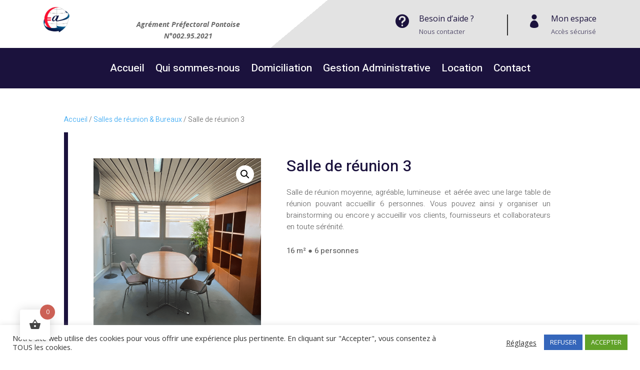

--- FILE ---
content_type: text/html; charset=UTF-8
request_url: https://www.centre-afr.com/wp-admin/admin-ajax.php
body_size: 7079
content:
{"availability":[{"date_start":"2021-04-16 09:00:00","date_end":"2021-04-16 16:59:59"},{"date_start":"2021-04-19 09:00:00","date_end":"2021-04-19 16:59:59"},{"date_start":"2021-04-20 09:00:00","date_end":"2021-04-20 16:59:59"},{"date_start":"2021-04-21 09:00:00","date_end":"2021-04-21 16:59:59"},{"date_start":"2021-04-22 09:00:00","date_end":"2021-04-22 16:59:59"},{"date_start":"2021-04-23 09:00:00","date_end":"2021-04-23 16:59:59"},{"date_start":"2021-04-26 09:00:00","date_end":"2021-04-26 16:59:59"},{"date_start":"2021-04-27 09:00:00","date_end":"2021-04-27 16:59:59"},{"date_start":"2021-04-28 09:00:00","date_end":"2021-04-28 16:59:59"},{"date_start":"2021-04-29 09:00:00","date_end":"2021-04-29 16:59:59"},{"date_start":"2021-04-30 09:00:00","date_end":"2021-04-30 16:59:59"},{"date_start":"2021-05-03 09:00:00","date_end":"2021-05-03 16:59:59"},{"date_start":"2021-05-04 09:00:00","date_end":"2021-05-04 16:59:59"},{"date_start":"2021-05-05 09:00:00","date_end":"2021-05-05 16:59:59"},{"date_start":"2021-05-06 09:00:00","date_end":"2021-05-06 16:59:59"},{"date_start":"2021-05-07 09:00:00","date_end":"2021-05-07 16:59:59"},{"date_start":"2021-05-10 09:00:00","date_end":"2021-05-10 16:59:59"},{"date_start":"2021-05-11 09:00:00","date_end":"2021-05-11 16:59:59"},{"date_start":"2021-05-12 09:00:00","date_end":"2021-05-12 16:59:59"},{"date_start":"2021-05-13 09:00:00","date_end":"2021-05-13 16:59:59"},{"date_start":"2021-05-14 09:00:00","date_end":"2021-05-14 16:59:59"},{"date_start":"2021-05-17 09:00:00","date_end":"2021-05-17 16:59:59"},{"date_start":"2021-05-18 09:00:00","date_end":"2021-05-18 16:59:59"},{"date_start":"2021-05-19 09:00:00","date_end":"2021-05-19 16:59:59"},{"date_start":"2021-05-20 09:00:00","date_end":"2021-05-20 16:59:59"},{"date_start":"2021-05-21 09:00:00","date_end":"2021-05-21 16:59:59"},{"date_start":"2021-05-24 09:00:00","date_end":"2021-05-24 16:59:59"},{"date_start":"2021-05-25 09:00:00","date_end":"2021-05-25 16:59:59"},{"date_start":"2021-05-26 09:00:00","date_end":"2021-05-26 16:59:59"},{"date_start":"2021-05-27 09:00:00","date_end":"2021-05-27 16:59:59"},{"date_start":"2021-05-28 09:00:00","date_end":"2021-05-28 16:59:59"},{"date_start":"2021-05-31 09:00:00","date_end":"2021-05-31 16:59:59"},{"date_start":"2021-06-01 09:00:00","date_end":"2021-06-01 16:59:59"},{"date_start":"2021-06-02 09:00:00","date_end":"2021-06-02 16:59:59"},{"date_start":"2021-06-03 09:00:00","date_end":"2021-06-03 16:59:59"},{"date_start":"2021-06-04 09:00:00","date_end":"2021-06-04 16:59:59"},{"date_start":"2021-06-07 09:00:00","date_end":"2021-06-07 16:59:59"},{"date_start":"2021-06-08 09:00:00","date_end":"2021-06-08 16:59:59"},{"date_start":"2021-06-09 09:00:00","date_end":"2021-06-09 16:59:59"},{"date_start":"2021-06-10 09:00:00","date_end":"2021-06-10 16:59:59"},{"date_start":"2021-06-11 09:00:00","date_end":"2021-06-11 16:59:59"},{"date_start":"2021-06-14 09:00:00","date_end":"2021-06-14 16:59:59"},{"date_start":"2021-06-15 09:00:00","date_end":"2021-06-15 16:59:59"},{"date_start":"2021-06-16 09:00:00","date_end":"2021-06-16 16:59:59"},{"date_start":"2021-06-17 09:00:00","date_end":"2021-06-17 16:59:59"},{"date_start":"2021-06-18 09:00:00","date_end":"2021-06-18 16:59:59"},{"date_start":"2021-06-21 09:00:00","date_end":"2021-06-21 16:59:59"},{"date_start":"2021-06-22 09:00:00","date_end":"2021-06-22 16:59:59"},{"date_start":"2021-06-23 09:00:00","date_end":"2021-06-23 16:59:59"},{"date_start":"2021-06-24 09:00:00","date_end":"2021-06-24 16:59:59"},{"date_start":"2021-06-25 09:00:00","date_end":"2021-06-25 16:59:59"},{"date_start":"2021-06-28 09:00:00","date_end":"2021-06-28 16:59:59"},{"date_start":"2021-06-29 09:00:00","date_end":"2021-06-29 16:59:59"},{"date_start":"2021-06-30 09:00:00","date_end":"2021-06-30 16:59:59"},{"date_start":"2021-07-01 09:00:00","date_end":"2021-07-01 16:59:59"},{"date_start":"2021-07-02 09:00:00","date_end":"2021-07-02 16:59:59"},{"date_start":"2021-07-05 09:00:00","date_end":"2021-07-05 16:59:59"},{"date_start":"2021-07-06 09:00:00","date_end":"2021-07-06 16:59:59"},{"date_start":"2021-07-07 09:00:00","date_end":"2021-07-07 16:59:59"},{"date_start":"2021-07-08 09:00:00","date_end":"2021-07-08 16:59:59"},{"date_start":"2021-07-09 09:00:00","date_end":"2021-07-09 16:59:59"},{"date_start":"2021-07-12 09:00:00","date_end":"2021-07-12 16:59:59"},{"date_start":"2021-07-13 09:00:00","date_end":"2021-07-13 16:59:59"},{"date_start":"2021-07-14 09:00:00","date_end":"2021-07-14 16:59:59"},{"date_start":"2021-07-15 09:00:00","date_end":"2021-07-15 16:59:59"},{"date_start":"2021-07-16 09:00:00","date_end":"2021-07-16 16:59:59"},{"date_start":"2021-07-19 09:00:00","date_end":"2021-07-19 16:59:59"},{"date_start":"2021-07-20 09:00:00","date_end":"2021-07-20 16:59:59"},{"date_start":"2021-07-21 09:00:00","date_end":"2021-07-21 16:59:59"},{"date_start":"2021-07-22 09:00:00","date_end":"2021-07-22 16:59:59"},{"date_start":"2021-07-23 09:00:00","date_end":"2021-07-23 16:59:59"},{"date_start":"2021-07-26 09:00:00","date_end":"2021-07-26 16:59:59"},{"date_start":"2021-07-27 09:00:00","date_end":"2021-07-27 16:59:59"},{"date_start":"2021-07-28 09:00:00","date_end":"2021-07-28 16:59:59"},{"date_start":"2021-07-29 09:00:00","date_end":"2021-07-29 16:59:59"},{"date_start":"2021-07-30 09:00:00","date_end":"2021-07-30 16:59:59"},{"date_start":"2021-08-02 09:00:00","date_end":"2021-08-02 16:59:59"},{"date_start":"2021-08-03 09:00:00","date_end":"2021-08-03 16:59:59"},{"date_start":"2021-08-04 09:00:00","date_end":"2021-08-04 16:59:59"},{"date_start":"2021-08-05 09:00:00","date_end":"2021-08-05 16:59:59"},{"date_start":"2021-08-06 09:00:00","date_end":"2021-08-06 16:59:59"},{"date_start":"2021-08-09 09:00:00","date_end":"2021-08-09 16:59:59"},{"date_start":"2021-08-10 09:00:00","date_end":"2021-08-10 16:59:59"},{"date_start":"2021-08-11 09:00:00","date_end":"2021-08-11 16:59:59"},{"date_start":"2021-08-12 09:00:00","date_end":"2021-08-12 16:59:59"},{"date_start":"2021-08-13 09:00:00","date_end":"2021-08-13 16:59:59"},{"date_start":"2021-08-16 09:00:00","date_end":"2021-08-16 16:59:59"},{"date_start":"2021-08-17 09:00:00","date_end":"2021-08-17 16:59:59"},{"date_start":"2021-08-18 09:00:00","date_end":"2021-08-18 16:59:59"},{"date_start":"2021-08-19 09:00:00","date_end":"2021-08-19 16:59:59"},{"date_start":"2021-08-20 09:00:00","date_end":"2021-08-20 16:59:59"},{"date_start":"2021-08-23 09:00:00","date_end":"2021-08-23 16:59:59"},{"date_start":"2021-08-24 09:00:00","date_end":"2021-08-24 16:59:59"},{"date_start":"2021-08-25 09:00:00","date_end":"2021-08-25 16:59:59"},{"date_start":"2021-08-26 09:00:00","date_end":"2021-08-26 16:59:59"},{"date_start":"2021-08-27 09:00:00","date_end":"2021-08-27 16:59:59"},{"date_start":"2021-08-30 09:00:00","date_end":"2021-08-30 16:59:59"},{"date_start":"2021-08-31 09:00:00","date_end":"2021-08-31 16:59:59"},{"date_start":"2021-09-01 09:00:00","date_end":"2021-09-01 16:59:59"},{"date_start":"2021-09-02 09:00:00","date_end":"2021-09-02 16:59:59"},{"date_start":"2021-09-03 09:00:00","date_end":"2021-09-03 16:59:59"},{"date_start":"2021-09-06 09:00:00","date_end":"2021-09-06 16:59:59"},{"date_start":"2021-09-07 09:00:00","date_end":"2021-09-07 16:59:59"},{"date_start":"2021-09-08 09:00:00","date_end":"2021-09-08 16:59:59"},{"date_start":"2021-09-09 09:00:00","date_end":"2021-09-09 16:59:59"},{"date_start":"2021-09-10 09:00:00","date_end":"2021-09-10 16:59:59"},{"date_start":"2021-09-13 09:00:00","date_end":"2021-09-13 16:59:59"},{"date_start":"2021-09-14 09:00:00","date_end":"2021-09-14 16:59:59"},{"date_start":"2021-09-15 09:00:00","date_end":"2021-09-15 16:59:59"},{"date_start":"2021-09-16 09:00:00","date_end":"2021-09-16 16:59:59"},{"date_start":"2021-09-17 09:00:00","date_end":"2021-09-17 16:59:59"},{"date_start":"2021-09-20 09:00:00","date_end":"2021-09-20 16:59:59"},{"date_start":"2021-09-21 09:00:00","date_end":"2021-09-21 16:59:59"},{"date_start":"2021-09-22 09:00:00","date_end":"2021-09-22 16:59:59"},{"date_start":"2021-09-23 09:00:00","date_end":"2021-09-23 16:59:59"},{"date_start":"2021-09-24 09:00:00","date_end":"2021-09-24 16:59:59"},{"date_start":"2021-09-27 09:00:00","date_end":"2021-09-27 16:59:59"},{"date_start":"2021-09-28 09:00:00","date_end":"2021-09-28 16:59:59"},{"date_start":"2021-09-29 09:00:00","date_end":"2021-09-29 16:59:59"},{"date_start":"2021-09-30 09:00:00","date_end":"2021-09-30 16:59:59"},{"date_start":"2021-10-01 09:00:00","date_end":"2021-10-01 16:59:59"},{"date_start":"2021-10-04 09:00:00","date_end":"2021-10-04 16:59:59"},{"date_start":"2021-10-05 09:00:00","date_end":"2021-10-05 16:59:59"},{"date_start":"2021-10-06 09:00:00","date_end":"2021-10-06 16:59:59"},{"date_start":"2021-10-07 09:00:00","date_end":"2021-10-07 16:59:59"},{"date_start":"2021-10-08 09:00:00","date_end":"2021-10-08 16:59:59"},{"date_start":"2021-10-11 09:00:00","date_end":"2021-10-11 16:59:59"},{"date_start":"2021-10-12 09:00:00","date_end":"2021-10-12 16:59:59"},{"date_start":"2021-10-13 09:00:00","date_end":"2021-10-13 16:59:59"},{"date_start":"2021-10-14 09:00:00","date_end":"2021-10-14 16:59:59"},{"date_start":"2021-10-15 09:00:00","date_end":"2021-10-15 16:59:59"},{"date_start":"2021-10-18 09:00:00","date_end":"2021-10-18 16:59:59"},{"date_start":"2021-10-19 09:00:00","date_end":"2021-10-19 16:59:59"},{"date_start":"2021-10-20 09:00:00","date_end":"2021-10-20 16:59:59"},{"date_start":"2021-10-21 09:00:00","date_end":"2021-10-21 16:59:59"},{"date_start":"2021-10-22 09:00:00","date_end":"2021-10-22 16:59:59"},{"date_start":"2021-10-25 09:00:00","date_end":"2021-10-25 16:59:59"},{"date_start":"2021-10-26 09:00:00","date_end":"2021-10-26 16:59:59"},{"date_start":"2021-10-27 09:00:00","date_end":"2021-10-27 16:59:59"},{"date_start":"2021-10-28 09:00:00","date_end":"2021-10-28 16:59:59"},{"date_start":"2021-10-29 09:00:00","date_end":"2021-10-29 16:59:59"},{"date_start":"2021-11-01 09:00:00","date_end":"2021-11-01 16:59:59"},{"date_start":"2021-11-02 09:00:00","date_end":"2021-11-02 16:59:59"},{"date_start":"2021-11-03 09:00:00","date_end":"2021-11-03 16:59:59"},{"date_start":"2021-11-04 09:00:00","date_end":"2021-11-04 16:59:59"},{"date_start":"2021-11-05 09:00:00","date_end":"2021-11-05 16:59:59"},{"date_start":"2021-11-08 09:00:00","date_end":"2021-11-08 16:59:59"},{"date_start":"2021-11-09 09:00:00","date_end":"2021-11-09 16:59:59"},{"date_start":"2021-11-10 09:00:00","date_end":"2021-11-10 16:59:59"},{"date_start":"2021-11-11 09:00:00","date_end":"2021-11-11 16:59:59"},{"date_start":"2021-11-12 09:00:00","date_end":"2021-11-12 16:59:59"},{"date_start":"2021-11-15 09:00:00","date_end":"2021-11-15 16:59:59"},{"date_start":"2021-11-16 09:00:00","date_end":"2021-11-16 16:59:59"},{"date_start":"2021-11-17 09:00:00","date_end":"2021-11-17 16:59:59"},{"date_start":"2021-11-18 09:00:00","date_end":"2021-11-18 16:59:59"},{"date_start":"2021-11-19 09:00:00","date_end":"2021-11-19 16:59:59"},{"date_start":"2021-11-22 09:00:00","date_end":"2021-11-22 16:59:59"},{"date_start":"2021-11-23 09:00:00","date_end":"2021-11-23 16:59:59"},{"date_start":"2021-11-24 09:00:00","date_end":"2021-11-24 16:59:59"},{"date_start":"2021-11-25 09:00:00","date_end":"2021-11-25 16:59:59"},{"date_start":"2021-11-26 09:00:00","date_end":"2021-11-26 16:59:59"},{"date_start":"2021-11-29 09:00:00","date_end":"2021-11-29 16:59:59"},{"date_start":"2021-11-30 09:00:00","date_end":"2021-11-30 16:59:59"},{"date_start":"2021-12-01 09:00:00","date_end":"2021-12-01 16:59:59"},{"date_start":"2021-12-02 09:00:00","date_end":"2021-12-02 16:59:59"},{"date_start":"2021-12-03 09:00:00","date_end":"2021-12-03 16:59:59"},{"date_start":"2021-12-06 09:00:00","date_end":"2021-12-06 16:59:59"},{"date_start":"2021-12-07 09:00:00","date_end":"2021-12-07 16:59:59"},{"date_start":"2021-12-08 09:00:00","date_end":"2021-12-08 16:59:59"},{"date_start":"2021-12-09 09:00:00","date_end":"2021-12-09 16:59:59"},{"date_start":"2021-12-10 09:00:00","date_end":"2021-12-10 16:59:59"},{"date_start":"2021-12-13 09:00:00","date_end":"2021-12-13 16:59:59"},{"date_start":"2021-12-14 09:00:00","date_end":"2021-12-14 16:59:59"},{"date_start":"2021-12-15 09:00:00","date_end":"2021-12-15 16:59:59"},{"date_start":"2021-12-16 09:00:00","date_end":"2021-12-16 16:59:59"},{"date_start":"2021-12-17 09:00:00","date_end":"2021-12-17 16:59:59"},{"date_start":"2021-12-20 09:00:00","date_end":"2021-12-20 16:59:59"},{"date_start":"2021-12-21 09:00:00","date_end":"2021-12-21 16:59:59"},{"date_start":"2021-12-22 09:00:00","date_end":"2021-12-22 16:59:59"},{"date_start":"2021-12-23 09:00:00","date_end":"2021-12-23 16:59:59"},{"date_start":"2021-12-24 09:00:00","date_end":"2021-12-24 16:59:59"},{"date_start":"2021-12-27 09:00:00","date_end":"2021-12-27 16:59:59"},{"date_start":"2021-12-28 09:00:00","date_end":"2021-12-28 16:59:59"},{"date_start":"2021-12-29 09:00:00","date_end":"2021-12-29 16:59:59"},{"date_start":"2021-12-30 09:00:00","date_end":"2021-12-30 16:59:59"},{"date_start":"2021-12-31 09:00:00","date_end":"2021-12-31 16:59:59"},{"date_start":"2022-01-03 09:00:00","date_end":"2022-01-03 16:59:59"},{"date_start":"2022-01-04 09:00:00","date_end":"2022-01-04 16:59:59"},{"date_start":"2022-01-05 09:00:00","date_end":"2022-01-05 16:59:59"},{"date_start":"2022-01-06 09:00:00","date_end":"2022-01-06 16:59:59"},{"date_start":"2022-01-07 09:00:00","date_end":"2022-01-07 16:59:59"},{"date_start":"2022-01-10 09:00:00","date_end":"2022-01-10 16:59:59"},{"date_start":"2022-01-11 09:00:00","date_end":"2022-01-11 16:59:59"},{"date_start":"2022-01-12 09:00:00","date_end":"2022-01-12 16:59:59"},{"date_start":"2022-01-13 09:00:00","date_end":"2022-01-13 16:59:59"},{"date_start":"2022-01-14 09:00:00","date_end":"2022-01-14 16:59:59"},{"date_start":"2022-01-17 09:00:00","date_end":"2022-01-17 16:59:59"},{"date_start":"2022-01-18 09:00:00","date_end":"2022-01-18 16:59:59"},{"date_start":"2022-01-19 09:00:00","date_end":"2022-01-19 16:59:59"},{"date_start":"2022-01-20 09:00:00","date_end":"2022-01-20 16:59:59"},{"date_start":"2022-01-21 09:00:00","date_end":"2022-01-21 16:59:59"},{"date_start":"2022-01-24 09:00:00","date_end":"2022-01-24 16:59:59"},{"date_start":"2022-01-25 09:00:00","date_end":"2022-01-25 16:59:59"},{"date_start":"2022-01-26 09:00:00","date_end":"2022-01-26 16:59:59"},{"date_start":"2022-01-27 09:00:00","date_end":"2022-01-27 16:59:59"},{"date_start":"2022-01-28 09:00:00","date_end":"2022-01-28 16:59:59"},{"date_start":"2022-01-31 09:00:00","date_end":"2022-01-31 16:59:59"},{"date_start":"2022-02-01 09:00:00","date_end":"2022-02-01 16:59:59"},{"date_start":"2022-02-02 09:00:00","date_end":"2022-02-02 16:59:59"},{"date_start":"2022-02-03 09:00:00","date_end":"2022-02-03 16:59:59"},{"date_start":"2022-02-04 09:00:00","date_end":"2022-02-04 16:59:59"},{"date_start":"2022-02-07 09:00:00","date_end":"2022-02-07 16:59:59"},{"date_start":"2022-02-08 09:00:00","date_end":"2022-02-08 16:59:59"},{"date_start":"2022-02-09 09:00:00","date_end":"2022-02-09 16:59:59"},{"date_start":"2022-02-10 09:00:00","date_end":"2022-02-10 16:59:59"},{"date_start":"2022-02-11 09:00:00","date_end":"2022-02-11 16:59:59"},{"date_start":"2022-02-14 09:00:00","date_end":"2022-02-14 16:59:59"},{"date_start":"2022-02-15 09:00:00","date_end":"2022-02-15 16:59:59"},{"date_start":"2022-02-16 09:00:00","date_end":"2022-02-16 16:59:59"},{"date_start":"2022-02-17 09:00:00","date_end":"2022-02-17 16:59:59"},{"date_start":"2022-02-18 09:00:00","date_end":"2022-02-18 16:59:59"},{"date_start":"2022-02-21 09:00:00","date_end":"2022-02-21 16:59:59"},{"date_start":"2022-02-22 09:00:00","date_end":"2022-02-22 16:59:59"},{"date_start":"2022-02-23 09:00:00","date_end":"2022-02-23 16:59:59"},{"date_start":"2022-02-24 09:00:00","date_end":"2022-02-24 16:59:59"},{"date_start":"2022-02-25 09:00:00","date_end":"2022-02-25 16:59:59"},{"date_start":"2022-02-28 09:00:00","date_end":"2022-02-28 16:59:59"},{"date_start":"2022-03-01 09:00:00","date_end":"2022-03-01 16:59:59"},{"date_start":"2022-03-02 09:00:00","date_end":"2022-03-02 16:59:59"},{"date_start":"2022-03-03 09:00:00","date_end":"2022-03-03 16:59:59"},{"date_start":"2022-03-04 09:00:00","date_end":"2022-03-04 16:59:59"},{"date_start":"2022-03-07 09:00:00","date_end":"2022-03-07 16:59:59"},{"date_start":"2022-03-08 09:00:00","date_end":"2022-03-08 16:59:59"},{"date_start":"2022-03-09 09:00:00","date_end":"2022-03-09 16:59:59"},{"date_start":"2022-03-10 09:00:00","date_end":"2022-03-10 16:59:59"},{"date_start":"2022-03-11 09:00:00","date_end":"2022-03-11 16:59:59"},{"date_start":"2022-03-14 09:00:00","date_end":"2022-03-14 16:59:59"},{"date_start":"2022-03-15 09:00:00","date_end":"2022-03-15 16:59:59"},{"date_start":"2022-03-16 09:00:00","date_end":"2022-03-16 16:59:59"},{"date_start":"2022-03-17 09:00:00","date_end":"2022-03-17 16:59:59"},{"date_start":"2022-03-18 09:00:00","date_end":"2022-03-18 16:59:59"},{"date_start":"2022-03-21 09:00:00","date_end":"2022-03-21 16:59:59"},{"date_start":"2022-03-22 09:00:00","date_end":"2022-03-22 16:59:59"},{"date_start":"2022-03-23 09:00:00","date_end":"2022-03-23 16:59:59"},{"date_start":"2022-03-24 09:00:00","date_end":"2022-03-24 16:59:59"},{"date_start":"2022-03-25 09:00:00","date_end":"2022-03-25 16:59:59"},{"date_start":"2022-03-28 09:00:00","date_end":"2022-03-28 16:59:59"},{"date_start":"2022-03-29 09:00:00","date_end":"2022-03-29 16:59:59"},{"date_start":"2022-03-30 09:00:00","date_end":"2022-03-30 16:59:59"},{"date_start":"2022-03-31 09:00:00","date_end":"2022-03-31 16:59:59"},{"date_start":"2022-04-01 09:00:00","date_end":"2022-04-01 16:59:59"},{"date_start":"2022-04-04 09:00:00","date_end":"2022-04-04 16:59:59"},{"date_start":"2022-04-05 09:00:00","date_end":"2022-04-05 16:59:59"},{"date_start":"2022-04-06 09:00:00","date_end":"2022-04-06 16:59:59"},{"date_start":"2022-04-07 09:00:00","date_end":"2022-04-07 16:59:59"},{"date_start":"2022-04-08 09:00:00","date_end":"2022-04-08 16:59:59"},{"date_start":"2022-04-11 09:00:00","date_end":"2022-04-11 16:59:59"},{"date_start":"2022-04-12 09:00:00","date_end":"2022-04-12 16:59:59"},{"date_start":"2022-04-13 09:00:00","date_end":"2022-04-13 16:59:59"},{"date_start":"2022-04-14 09:00:00","date_end":"2022-04-14 16:59:59"},{"date_start":"2022-04-15 09:00:00","date_end":"2022-04-15 16:59:59"},{"date_start":"2022-04-18 09:00:00","date_end":"2022-04-18 16:59:59"},{"date_start":"2022-04-19 09:00:00","date_end":"2022-04-19 16:59:59"},{"date_start":"2022-04-20 09:00:00","date_end":"2022-04-20 16:59:59"},{"date_start":"2022-04-21 09:00:00","date_end":"2022-04-21 16:59:59"},{"date_start":"2022-04-22 09:00:00","date_end":"2022-04-22 16:59:59"},{"date_start":"2022-04-25 09:00:00","date_end":"2022-04-25 16:59:59"},{"date_start":"2022-04-26 09:00:00","date_end":"2022-04-26 16:59:59"},{"date_start":"2022-04-27 09:00:00","date_end":"2022-04-27 16:59:59"},{"date_start":"2022-04-28 09:00:00","date_end":"2022-04-28 16:59:59"},{"date_start":"2022-04-29 09:00:00","date_end":"2022-04-29 16:59:59"},{"date_start":"2022-05-02 09:00:00","date_end":"2022-05-02 16:59:59"},{"date_start":"2022-05-03 09:00:00","date_end":"2022-05-03 16:59:59"},{"date_start":"2022-05-04 09:00:00","date_end":"2022-05-04 16:59:59"},{"date_start":"2022-05-05 09:00:00","date_end":"2022-05-05 16:59:59"},{"date_start":"2022-05-06 09:00:00","date_end":"2022-05-06 16:59:59"},{"date_start":"2022-05-09 09:00:00","date_end":"2022-05-09 16:59:59"},{"date_start":"2022-05-10 09:00:00","date_end":"2022-05-10 16:59:59"},{"date_start":"2022-05-11 09:00:00","date_end":"2022-05-11 16:59:59"},{"date_start":"2022-05-12 09:00:00","date_end":"2022-05-12 16:59:59"},{"date_start":"2022-05-13 09:00:00","date_end":"2022-05-13 16:59:59"},{"date_start":"2022-05-16 09:00:00","date_end":"2022-05-16 16:59:59"},{"date_start":"2022-05-17 09:00:00","date_end":"2022-05-17 16:59:59"},{"date_start":"2022-05-18 09:00:00","date_end":"2022-05-18 16:59:59"},{"date_start":"2022-05-19 09:00:00","date_end":"2022-05-19 16:59:59"},{"date_start":"2022-05-20 09:00:00","date_end":"2022-05-20 16:59:59"},{"date_start":"2022-05-23 09:00:00","date_end":"2022-05-23 16:59:59"},{"date_start":"2022-05-24 09:00:00","date_end":"2022-05-24 16:59:59"},{"date_start":"2022-05-25 09:00:00","date_end":"2022-05-25 16:59:59"},{"date_start":"2022-05-26 09:00:00","date_end":"2022-05-26 16:59:59"},{"date_start":"2022-05-27 09:00:00","date_end":"2022-05-27 16:59:59"},{"date_start":"2022-05-30 09:00:00","date_end":"2022-05-30 16:59:59"},{"date_start":"2022-05-31 09:00:00","date_end":"2022-05-31 16:59:59"},{"date_start":"2022-06-01 09:00:00","date_end":"2022-06-01 16:59:59"},{"date_start":"2022-06-02 09:00:00","date_end":"2022-06-02 16:59:59"},{"date_start":"2022-06-03 09:00:00","date_end":"2022-06-03 16:59:59"},{"date_start":"2022-06-06 09:00:00","date_end":"2022-06-06 16:59:59"},{"date_start":"2022-06-07 09:00:00","date_end":"2022-06-07 16:59:59"},{"date_start":"2022-06-08 09:00:00","date_end":"2022-06-08 16:59:59"},{"date_start":"2022-06-09 09:00:00","date_end":"2022-06-09 16:59:59"},{"date_start":"2022-06-10 09:00:00","date_end":"2022-06-10 16:59:59"},{"date_start":"2022-06-13 09:00:00","date_end":"2022-06-13 16:59:59"},{"date_start":"2022-06-14 09:00:00","date_end":"2022-06-14 16:59:59"},{"date_start":"2022-06-15 09:00:00","date_end":"2022-06-15 16:59:59"},{"date_start":"2022-06-16 09:00:00","date_end":"2022-06-16 16:59:59"},{"date_start":"2022-06-17 09:00:00","date_end":"2022-06-17 16:59:59"},{"date_start":"2022-06-20 09:00:00","date_end":"2022-06-20 16:59:59"},{"date_start":"2022-06-21 09:00:00","date_end":"2022-06-21 16:59:59"},{"date_start":"2022-06-22 09:00:00","date_end":"2022-06-22 16:59:59"},{"date_start":"2022-06-23 09:00:00","date_end":"2022-06-23 16:59:59"},{"date_start":"2022-06-24 09:00:00","date_end":"2022-06-24 16:59:59"},{"date_start":"2022-06-27 09:00:00","date_end":"2022-06-27 16:59:59"},{"date_start":"2022-06-28 09:00:00","date_end":"2022-06-28 16:59:59"},{"date_start":"2022-06-29 09:00:00","date_end":"2022-06-29 16:59:59"},{"date_start":"2022-06-30 09:00:00","date_end":"2022-06-30 16:59:59"},{"date_start":"2022-07-01 09:00:00","date_end":"2022-07-01 16:59:59"},{"date_start":"2022-07-04 09:00:00","date_end":"2022-07-04 16:59:59"},{"date_start":"2022-07-05 09:00:00","date_end":"2022-07-05 16:59:59"},{"date_start":"2022-07-06 09:00:00","date_end":"2022-07-06 16:59:59"},{"date_start":"2022-07-07 09:00:00","date_end":"2022-07-07 16:59:59"},{"date_start":"2022-07-08 09:00:00","date_end":"2022-07-08 16:59:59"},{"date_start":"2022-07-11 09:00:00","date_end":"2022-07-11 16:59:59"},{"date_start":"2022-07-12 09:00:00","date_end":"2022-07-12 16:59:59"},{"date_start":"2022-07-13 09:00:00","date_end":"2022-07-13 16:59:59"},{"date_start":"2022-07-14 09:00:00","date_end":"2022-07-14 16:59:59"},{"date_start":"2022-07-15 09:00:00","date_end":"2022-07-15 16:59:59"},{"date_start":"2022-07-18 09:00:00","date_end":"2022-07-18 16:59:59"},{"date_start":"2022-07-19 09:00:00","date_end":"2022-07-19 16:59:59"},{"date_start":"2022-07-20 09:00:00","date_end":"2022-07-20 16:59:59"},{"date_start":"2022-07-21 09:00:00","date_end":"2022-07-21 16:59:59"},{"date_start":"2022-07-22 09:00:00","date_end":"2022-07-22 16:59:59"},{"date_start":"2022-07-25 09:00:00","date_end":"2022-07-25 16:59:59"},{"date_start":"2022-07-26 09:00:00","date_end":"2022-07-26 16:59:59"},{"date_start":"2022-07-27 09:00:00","date_end":"2022-07-27 16:59:59"},{"date_start":"2022-07-28 09:00:00","date_end":"2022-07-28 16:59:59"},{"date_start":"2022-07-29 09:00:00","date_end":"2022-07-29 16:59:59"},{"date_start":"2022-08-01 09:00:00","date_end":"2022-08-01 16:59:59"},{"date_start":"2022-08-02 09:00:00","date_end":"2022-08-02 16:59:59"},{"date_start":"2022-08-03 09:00:00","date_end":"2022-08-03 16:59:59"},{"date_start":"2022-08-04 09:00:00","date_end":"2022-08-04 16:59:59"},{"date_start":"2022-08-05 09:00:00","date_end":"2022-08-05 16:59:59"},{"date_start":"2022-08-08 09:00:00","date_end":"2022-08-08 16:59:59"},{"date_start":"2022-08-09 09:00:00","date_end":"2022-08-09 16:59:59"},{"date_start":"2022-08-10 09:00:00","date_end":"2022-08-10 16:59:59"},{"date_start":"2022-08-11 09:00:00","date_end":"2022-08-11 16:59:59"},{"date_start":"2022-08-12 09:00:00","date_end":"2022-08-12 16:59:59"},{"date_start":"2022-08-15 09:00:00","date_end":"2022-08-15 16:59:59"},{"date_start":"2022-08-16 09:00:00","date_end":"2022-08-16 16:59:59"},{"date_start":"2022-08-17 09:00:00","date_end":"2022-08-17 16:59:59"},{"date_start":"2022-08-18 09:00:00","date_end":"2022-08-18 16:59:59"},{"date_start":"2022-08-19 09:00:00","date_end":"2022-08-19 16:59:59"},{"date_start":"2022-08-22 09:00:00","date_end":"2022-08-22 16:59:59"},{"date_start":"2022-08-23 09:00:00","date_end":"2022-08-23 16:59:59"},{"date_start":"2022-08-24 09:00:00","date_end":"2022-08-24 16:59:59"},{"date_start":"2022-08-25 09:00:00","date_end":"2022-08-25 16:59:59"},{"date_start":"2022-08-26 09:00:00","date_end":"2022-08-26 16:59:59"},{"date_start":"2022-08-29 09:00:00","date_end":"2022-08-29 16:59:59"},{"date_start":"2022-08-30 09:00:00","date_end":"2022-08-30 16:59:59"},{"date_start":"2022-08-31 09:00:00","date_end":"2022-08-31 16:59:59"},{"date_start":"2022-09-01 09:00:00","date_end":"2022-09-01 16:59:59"},{"date_start":"2022-09-02 09:00:00","date_end":"2022-09-02 16:59:59"},{"date_start":"2022-09-05 09:00:00","date_end":"2022-09-05 16:59:59"},{"date_start":"2022-09-06 09:00:00","date_end":"2022-09-06 16:59:59"},{"date_start":"2022-09-07 09:00:00","date_end":"2022-09-07 16:59:59"},{"date_start":"2022-09-08 09:00:00","date_end":"2022-09-08 16:59:59"},{"date_start":"2022-09-09 09:00:00","date_end":"2022-09-09 16:59:59"},{"date_start":"2022-09-12 09:00:00","date_end":"2022-09-12 16:59:59"},{"date_start":"2022-09-13 09:00:00","date_end":"2022-09-13 16:59:59"},{"date_start":"2022-09-14 09:00:00","date_end":"2022-09-14 16:59:59"},{"date_start":"2022-09-15 09:00:00","date_end":"2022-09-15 16:59:59"},{"date_start":"2022-09-16 09:00:00","date_end":"2022-09-16 16:59:59"},{"date_start":"2022-09-19 09:00:00","date_end":"2022-09-19 16:59:59"},{"date_start":"2022-09-20 09:00:00","date_end":"2022-09-20 16:59:59"},{"date_start":"2022-09-21 09:00:00","date_end":"2022-09-21 16:59:59"},{"date_start":"2022-09-22 09:00:00","date_end":"2022-09-22 16:59:59"},{"date_start":"2022-09-23 09:00:00","date_end":"2022-09-23 16:59:59"},{"date_start":"2022-09-26 09:00:00","date_end":"2022-09-26 16:59:59"},{"date_start":"2022-09-27 09:00:00","date_end":"2022-09-27 16:59:59"},{"date_start":"2022-09-28 09:00:00","date_end":"2022-09-28 16:59:59"},{"date_start":"2022-09-29 09:00:00","date_end":"2022-09-29 16:59:59"},{"date_start":"2022-09-30 09:00:00","date_end":"2022-09-30 16:59:59"},{"date_start":"2022-10-03 09:00:00","date_end":"2022-10-03 16:59:59"},{"date_start":"2022-10-04 09:00:00","date_end":"2022-10-04 16:59:59"},{"date_start":"2022-10-05 09:00:00","date_end":"2022-10-05 16:59:59"},{"date_start":"2022-10-06 09:00:00","date_end":"2022-10-06 16:59:59"},{"date_start":"2022-10-07 09:00:00","date_end":"2022-10-07 16:59:59"},{"date_start":"2022-10-10 09:00:00","date_end":"2022-10-10 16:59:59"},{"date_start":"2022-10-11 09:00:00","date_end":"2022-10-11 16:59:59"},{"date_start":"2022-10-12 09:00:00","date_end":"2022-10-12 16:59:59"},{"date_start":"2022-10-13 09:00:00","date_end":"2022-10-13 16:59:59"},{"date_start":"2022-10-14 09:00:00","date_end":"2022-10-14 16:59:59"},{"date_start":"2022-10-17 09:00:00","date_end":"2022-10-17 16:59:59"},{"date_start":"2022-10-18 09:00:00","date_end":"2022-10-18 16:59:59"},{"date_start":"2022-10-19 09:00:00","date_end":"2022-10-19 16:59:59"},{"date_start":"2022-10-20 09:00:00","date_end":"2022-10-20 16:59:59"},{"date_start":"2022-10-21 09:00:00","date_end":"2022-10-21 16:59:59"},{"date_start":"2022-10-24 09:00:00","date_end":"2022-10-24 16:59:59"},{"date_start":"2022-10-25 09:00:00","date_end":"2022-10-25 16:59:59"},{"date_start":"2022-10-26 09:00:00","date_end":"2022-10-26 16:59:59"},{"date_start":"2022-10-27 09:00:00","date_end":"2022-10-27 16:59:59"},{"date_start":"2022-10-28 09:00:00","date_end":"2022-10-28 16:59:59"},{"date_start":"2022-10-31 09:00:00","date_end":"2022-10-31 16:59:59"},{"date_start":"2022-11-01 09:00:00","date_end":"2022-11-01 16:59:59"},{"date_start":"2022-11-02 09:00:00","date_end":"2022-11-02 16:59:59"},{"date_start":"2022-11-03 09:00:00","date_end":"2022-11-03 16:59:59"},{"date_start":"2022-11-04 09:00:00","date_end":"2022-11-04 16:59:59"},{"date_start":"2022-11-07 09:00:00","date_end":"2022-11-07 16:59:59"},{"date_start":"2022-11-08 09:00:00","date_end":"2022-11-08 16:59:59"},{"date_start":"2022-11-09 09:00:00","date_end":"2022-11-09 16:59:59"},{"date_start":"2022-11-10 09:00:00","date_end":"2022-11-10 16:59:59"},{"date_start":"2022-11-11 09:00:00","date_end":"2022-11-11 16:59:59"},{"date_start":"2022-11-14 09:00:00","date_end":"2022-11-14 16:59:59"},{"date_start":"2022-11-15 09:00:00","date_end":"2022-11-15 16:59:59"},{"date_start":"2022-11-16 09:00:00","date_end":"2022-11-16 16:59:59"},{"date_start":"2022-11-17 09:00:00","date_end":"2022-11-17 16:59:59"},{"date_start":"2022-11-18 09:00:00","date_end":"2022-11-18 16:59:59"},{"date_start":"2022-11-21 09:00:00","date_end":"2022-11-21 16:59:59"},{"date_start":"2022-11-22 09:00:00","date_end":"2022-11-22 16:59:59"},{"date_start":"2022-11-23 09:00:00","date_end":"2022-11-23 16:59:59"},{"date_start":"2022-11-24 09:00:00","date_end":"2022-11-24 16:59:59"},{"date_start":"2022-11-25 09:00:00","date_end":"2022-11-25 16:59:59"},{"date_start":"2022-11-28 09:00:00","date_end":"2022-11-28 16:59:59"},{"date_start":"2022-11-29 09:00:00","date_end":"2022-11-29 16:59:59"},{"date_start":"2022-11-30 09:00:00","date_end":"2022-11-30 16:59:59"},{"date_start":"2022-12-01 09:00:00","date_end":"2022-12-01 16:59:59"},{"date_start":"2022-12-02 09:00:00","date_end":"2022-12-02 16:59:59"},{"date_start":"2022-12-05 09:00:00","date_end":"2022-12-05 16:59:59"},{"date_start":"2022-12-06 09:00:00","date_end":"2022-12-06 16:59:59"},{"date_start":"2022-12-07 09:00:00","date_end":"2022-12-07 16:59:59"},{"date_start":"2022-12-08 09:00:00","date_end":"2022-12-08 16:59:59"},{"date_start":"2022-12-09 09:00:00","date_end":"2022-12-09 16:59:59"},{"date_start":"2022-12-12 09:00:00","date_end":"2022-12-12 16:59:59"},{"date_start":"2022-12-13 09:00:00","date_end":"2022-12-13 16:59:59"},{"date_start":"2022-12-14 09:00:00","date_end":"2022-12-14 16:59:59"},{"date_start":"2022-12-15 09:00:00","date_end":"2022-12-15 16:59:59"},{"date_start":"2022-12-16 09:00:00","date_end":"2022-12-16 16:59:59"},{"date_start":"2022-12-19 09:00:00","date_end":"2022-12-19 16:59:59"},{"date_start":"2022-12-20 09:00:00","date_end":"2022-12-20 16:59:59"},{"date_start":"2022-12-21 09:00:00","date_end":"2022-12-21 16:59:59"},{"date_start":"2022-12-22 09:00:00","date_end":"2022-12-22 16:59:59"},{"date_start":"2022-12-23 09:00:00","date_end":"2022-12-23 16:59:59"},{"date_start":"2022-12-26 09:00:00","date_end":"2022-12-26 16:59:59"},{"date_start":"2022-12-27 09:00:00","date_end":"2022-12-27 16:59:59"},{"date_start":"2022-12-28 09:00:00","date_end":"2022-12-28 16:59:59"},{"date_start":"2022-12-29 09:00:00","date_end":"2022-12-29 16:59:59"},{"date_start":"2022-12-30 09:00:00","date_end":"2022-12-30 16:59:59"},{"date_start":"2023-01-02 09:00:00","date_end":"2023-01-02 16:59:59"},{"date_start":"2023-01-03 09:00:00","date_end":"2023-01-03 16:59:59"},{"date_start":"2023-01-04 09:00:00","date_end":"2023-01-04 16:59:59"},{"date_start":"2023-01-05 09:00:00","date_end":"2023-01-05 16:59:59"},{"date_start":"2023-01-06 09:00:00","date_end":"2023-01-06 16:59:59"},{"date_start":"2023-01-09 09:00:00","date_end":"2023-01-09 16:59:59"},{"date_start":"2023-01-10 09:00:00","date_end":"2023-01-10 16:59:59"},{"date_start":"2023-01-11 09:00:00","date_end":"2023-01-11 16:59:59"},{"date_start":"2023-01-12 09:00:00","date_end":"2023-01-12 16:59:59"},{"date_start":"2023-01-13 09:00:00","date_end":"2023-01-13 16:59:59"},{"date_start":"2023-01-16 09:00:00","date_end":"2023-01-16 16:59:59"},{"date_start":"2023-01-17 09:00:00","date_end":"2023-01-17 16:59:59"},{"date_start":"2023-01-18 09:00:00","date_end":"2023-01-18 16:59:59"},{"date_start":"2023-01-19 09:00:00","date_end":"2023-01-19 16:59:59"},{"date_start":"2023-01-20 09:00:00","date_end":"2023-01-20 16:59:59"},{"date_start":"2023-01-23 09:00:00","date_end":"2023-01-23 16:59:59"},{"date_start":"2023-01-24 09:00:00","date_end":"2023-01-24 16:59:59"},{"date_start":"2023-01-25 09:00:00","date_end":"2023-01-25 16:59:59"},{"date_start":"2023-01-26 09:00:00","date_end":"2023-01-26 16:59:59"},{"date_start":"2023-01-27 09:00:00","date_end":"2023-01-27 16:59:59"},{"date_start":"2023-01-30 09:00:00","date_end":"2023-01-30 16:59:59"},{"date_start":"2023-01-31 09:00:00","date_end":"2023-01-31 16:59:59"},{"date_start":"2023-02-01 09:00:00","date_end":"2023-02-01 16:59:59"},{"date_start":"2023-02-02 09:00:00","date_end":"2023-02-02 16:59:59"},{"date_start":"2023-02-03 09:00:00","date_end":"2023-02-03 16:59:59"},{"date_start":"2023-02-06 09:00:00","date_end":"2023-02-06 16:59:59"},{"date_start":"2023-02-07 09:00:00","date_end":"2023-02-07 16:59:59"},{"date_start":"2023-02-08 09:00:00","date_end":"2023-02-08 16:59:59"},{"date_start":"2023-02-09 09:00:00","date_end":"2023-02-09 16:59:59"},{"date_start":"2023-02-10 09:00:00","date_end":"2023-02-10 16:59:59"},{"date_start":"2023-02-13 09:00:00","date_end":"2023-02-13 16:59:59"},{"date_start":"2023-02-14 09:00:00","date_end":"2023-02-14 16:59:59"},{"date_start":"2023-02-15 09:00:00","date_end":"2023-02-15 16:59:59"},{"date_start":"2023-02-16 09:00:00","date_end":"2023-02-16 16:59:59"},{"date_start":"2023-02-17 09:00:00","date_end":"2023-02-17 16:59:59"},{"date_start":"2023-02-20 09:00:00","date_end":"2023-02-20 16:59:59"},{"date_start":"2023-02-21 09:00:00","date_end":"2023-02-21 16:59:59"},{"date_start":"2023-02-22 09:00:00","date_end":"2023-02-22 16:59:59"},{"date_start":"2023-02-23 09:00:00","date_end":"2023-02-23 16:59:59"},{"date_start":"2023-02-24 09:00:00","date_end":"2023-02-24 16:59:59"},{"date_start":"2023-02-27 09:00:00","date_end":"2023-02-27 16:59:59"},{"date_start":"2023-02-28 09:00:00","date_end":"2023-02-28 16:59:59"},{"date_start":"2023-03-01 09:00:00","date_end":"2023-03-01 16:59:59"},{"date_start":"2023-03-02 09:00:00","date_end":"2023-03-02 16:59:59"},{"date_start":"2023-03-03 09:00:00","date_end":"2023-03-03 16:59:59"},{"date_start":"2023-03-06 09:00:00","date_end":"2023-03-06 16:59:59"},{"date_start":"2023-03-07 09:00:00","date_end":"2023-03-07 16:59:59"},{"date_start":"2023-03-08 09:00:00","date_end":"2023-03-08 16:59:59"},{"date_start":"2023-03-09 09:00:00","date_end":"2023-03-09 16:59:59"},{"date_start":"2023-03-10 09:00:00","date_end":"2023-03-10 16:59:59"},{"date_start":"2023-03-13 09:00:00","date_end":"2023-03-13 16:59:59"},{"date_start":"2023-03-14 09:00:00","date_end":"2023-03-14 16:59:59"},{"date_start":"2023-03-15 09:00:00","date_end":"2023-03-15 16:59:59"},{"date_start":"2023-03-16 09:00:00","date_end":"2023-03-16 16:59:59"},{"date_start":"2023-03-17 09:00:00","date_end":"2023-03-17 16:59:59"},{"date_start":"2023-03-20 09:00:00","date_end":"2023-03-20 16:59:59"},{"date_start":"2023-03-21 09:00:00","date_end":"2023-03-21 16:59:59"},{"date_start":"2023-03-22 09:00:00","date_end":"2023-03-22 16:59:59"},{"date_start":"2023-03-23 09:00:00","date_end":"2023-03-23 16:59:59"},{"date_start":"2023-03-24 09:00:00","date_end":"2023-03-24 16:59:59"},{"date_start":"2023-03-27 09:00:00","date_end":"2023-03-27 16:59:59"},{"date_start":"2023-03-28 09:00:00","date_end":"2023-03-28 16:59:59"},{"date_start":"2023-03-29 09:00:00","date_end":"2023-03-29 16:59:59"},{"date_start":"2023-03-30 09:00:00","date_end":"2023-03-30 16:59:59"},{"date_start":"2023-03-31 09:00:00","date_end":"2023-03-31 16:59:59"},{"date_start":"2023-04-03 09:00:00","date_end":"2023-04-03 16:59:59"},{"date_start":"2023-04-04 09:00:00","date_end":"2023-04-04 16:59:59"},{"date_start":"2023-04-05 09:00:00","date_end":"2023-04-05 16:59:59"},{"date_start":"2023-04-06 09:00:00","date_end":"2023-04-06 16:59:59"},{"date_start":"2023-04-07 09:00:00","date_end":"2023-04-07 16:59:59"},{"date_start":"2023-04-10 09:00:00","date_end":"2023-04-10 16:59:59"},{"date_start":"2023-04-11 09:00:00","date_end":"2023-04-11 16:59:59"},{"date_start":"2023-04-12 09:00:00","date_end":"2023-04-12 16:59:59"},{"date_start":"2023-04-13 09:00:00","date_end":"2023-04-13 16:59:59"},{"date_start":"2023-04-14 09:00:00","date_end":"2023-04-14 16:59:59"},{"date_start":"2023-04-17 09:00:00","date_end":"2023-04-17 16:59:59"},{"date_start":"2023-04-18 09:00:00","date_end":"2023-04-18 16:59:59"},{"date_start":"2023-04-19 09:00:00","date_end":"2023-04-19 16:59:59"},{"date_start":"2023-04-20 09:00:00","date_end":"2023-04-20 16:59:59"},{"date_start":"2023-04-21 09:00:00","date_end":"2023-04-21 16:59:59"},{"date_start":"2023-04-24 09:00:00","date_end":"2023-04-24 16:59:59"},{"date_start":"2023-04-25 09:00:00","date_end":"2023-04-25 16:59:59"},{"date_start":"2023-04-26 09:00:00","date_end":"2023-04-26 16:59:59"},{"date_start":"2023-04-27 09:00:00","date_end":"2023-04-27 16:59:59"},{"date_start":"2023-04-28 09:00:00","date_end":"2023-04-28 16:59:59"},{"date_start":"2023-05-01 09:00:00","date_end":"2023-05-01 16:59:59"},{"date_start":"2023-05-02 09:00:00","date_end":"2023-05-02 16:59:59"},{"date_start":"2023-05-03 09:00:00","date_end":"2023-05-03 16:59:59"},{"date_start":"2023-05-04 09:00:00","date_end":"2023-05-04 16:59:59"},{"date_start":"2023-05-05 09:00:00","date_end":"2023-05-05 16:59:59"},{"date_start":"2023-05-08 09:00:00","date_end":"2023-05-08 16:59:59"},{"date_start":"2023-05-09 09:00:00","date_end":"2023-05-09 16:59:59"},{"date_start":"2023-05-10 09:00:00","date_end":"2023-05-10 16:59:59"},{"date_start":"2023-05-11 09:00:00","date_end":"2023-05-11 16:59:59"},{"date_start":"2023-05-12 09:00:00","date_end":"2023-05-12 16:59:59"},{"date_start":"2023-05-15 09:00:00","date_end":"2023-05-15 16:59:59"},{"date_start":"2023-05-16 09:00:00","date_end":"2023-05-16 16:59:59"},{"date_start":"2023-05-17 09:00:00","date_end":"2023-05-17 16:59:59"},{"date_start":"2023-05-18 09:00:00","date_end":"2023-05-18 16:59:59"},{"date_start":"2023-05-19 09:00:00","date_end":"2023-05-19 16:59:59"},{"date_start":"2023-05-22 09:00:00","date_end":"2023-05-22 16:59:59"},{"date_start":"2023-05-23 09:00:00","date_end":"2023-05-23 16:59:59"},{"date_start":"2023-05-24 09:00:00","date_end":"2023-05-24 16:59:59"},{"date_start":"2023-05-25 09:00:00","date_end":"2023-05-25 16:59:59"},{"date_start":"2023-05-26 09:00:00","date_end":"2023-05-26 16:59:59"},{"date_start":"2023-05-29 09:00:00","date_end":"2023-05-29 16:59:59"},{"date_start":"2023-05-30 09:00:00","date_end":"2023-05-30 16:59:59"},{"date_start":"2023-05-31 09:00:00","date_end":"2023-05-31 16:59:59"},{"date_start":"2023-06-01 09:00:00","date_end":"2023-06-01 16:59:59"},{"date_start":"2023-06-02 09:00:00","date_end":"2023-06-02 16:59:59"},{"date_start":"2023-06-05 09:00:00","date_end":"2023-06-05 16:59:59"},{"date_start":"2023-06-06 09:00:00","date_end":"2023-06-06 16:59:59"},{"date_start":"2023-06-07 09:00:00","date_end":"2023-06-07 16:59:59"},{"date_start":"2023-06-08 09:00:00","date_end":"2023-06-08 16:59:59"},{"date_start":"2023-06-09 09:00:00","date_end":"2023-06-09 16:59:59"},{"date_start":"2023-06-12 09:00:00","date_end":"2023-06-12 16:59:59"},{"date_start":"2023-06-13 09:00:00","date_end":"2023-06-13 16:59:59"},{"date_start":"2023-06-14 09:00:00","date_end":"2023-06-14 16:59:59"},{"date_start":"2023-06-15 09:00:00","date_end":"2023-06-15 16:59:59"},{"date_start":"2023-06-16 09:00:00","date_end":"2023-06-16 16:59:59"},{"date_start":"2023-06-19 09:00:00","date_end":"2023-06-19 16:59:59"},{"date_start":"2023-06-20 09:00:00","date_end":"2023-06-20 16:59:59"},{"date_start":"2023-06-21 09:00:00","date_end":"2023-06-21 16:59:59"},{"date_start":"2023-06-22 09:00:00","date_end":"2023-06-22 16:59:59"},{"date_start":"2023-06-23 09:00:00","date_end":"2023-06-23 16:59:59"},{"date_start":"2023-06-26 09:00:00","date_end":"2023-06-26 16:59:59"},{"date_start":"2023-06-27 09:00:00","date_end":"2023-06-27 16:59:59"},{"date_start":"2023-06-28 09:00:00","date_end":"2023-06-28 16:59:59"},{"date_start":"2023-06-29 09:00:00","date_end":"2023-06-29 16:59:59"},{"date_start":"2023-06-30 09:00:00","date_end":"2023-06-30 16:59:59"},{"date_start":"2023-07-03 09:00:00","date_end":"2023-07-03 16:59:59"},{"date_start":"2023-07-04 09:00:00","date_end":"2023-07-04 16:59:59"},{"date_start":"2023-07-05 09:00:00","date_end":"2023-07-05 16:59:59"},{"date_start":"2023-07-06 09:00:00","date_end":"2023-07-06 16:59:59"},{"date_start":"2023-07-07 09:00:00","date_end":"2023-07-07 16:59:59"},{"date_start":"2023-07-10 09:00:00","date_end":"2023-07-10 16:59:59"},{"date_start":"2023-07-11 09:00:00","date_end":"2023-07-11 16:59:59"},{"date_start":"2023-07-12 09:00:00","date_end":"2023-07-12 16:59:59"},{"date_start":"2023-07-13 09:00:00","date_end":"2023-07-13 16:59:59"},{"date_start":"2023-07-14 09:00:00","date_end":"2023-07-14 16:59:59"},{"date_start":"2023-07-17 09:00:00","date_end":"2023-07-17 16:59:59"},{"date_start":"2023-07-18 09:00:00","date_end":"2023-07-18 16:59:59"},{"date_start":"2023-07-19 09:00:00","date_end":"2023-07-19 16:59:59"},{"date_start":"2023-07-20 09:00:00","date_end":"2023-07-20 16:59:59"},{"date_start":"2023-07-21 09:00:00","date_end":"2023-07-21 16:59:59"},{"date_start":"2023-07-24 09:00:00","date_end":"2023-07-24 16:59:59"},{"date_start":"2023-07-25 09:00:00","date_end":"2023-07-25 16:59:59"},{"date_start":"2023-07-26 09:00:00","date_end":"2023-07-26 16:59:59"},{"date_start":"2023-07-27 09:00:00","date_end":"2023-07-27 16:59:59"},{"date_start":"2023-07-28 09:00:00","date_end":"2023-07-28 16:59:59"},{"date_start":"2023-07-31 09:00:00","date_end":"2023-07-31 16:59:59"},{"date_start":"2023-08-01 09:00:00","date_end":"2023-08-01 16:59:59"},{"date_start":"2023-08-02 09:00:00","date_end":"2023-08-02 16:59:59"},{"date_start":"2023-08-03 09:00:00","date_end":"2023-08-03 16:59:59"},{"date_start":"2023-08-04 09:00:00","date_end":"2023-08-04 16:59:59"},{"date_start":"2023-08-07 09:00:00","date_end":"2023-08-07 16:59:59"},{"date_start":"2023-08-08 09:00:00","date_end":"2023-08-08 16:59:59"},{"date_start":"2023-08-09 09:00:00","date_end":"2023-08-09 16:59:59"},{"date_start":"2023-08-10 09:00:00","date_end":"2023-08-10 16:59:59"},{"date_start":"2023-08-11 09:00:00","date_end":"2023-08-11 16:59:59"},{"date_start":"2023-08-14 09:00:00","date_end":"2023-08-14 16:59:59"},{"date_start":"2023-08-15 09:00:00","date_end":"2023-08-15 16:59:59"},{"date_start":"2023-08-16 09:00:00","date_end":"2023-08-16 16:59:59"},{"date_start":"2023-08-17 09:00:00","date_end":"2023-08-17 16:59:59"},{"date_start":"2023-08-18 09:00:00","date_end":"2023-08-18 16:59:59"},{"date_start":"2023-08-21 09:00:00","date_end":"2023-08-21 16:59:59"},{"date_start":"2023-08-22 09:00:00","date_end":"2023-08-22 16:59:59"},{"date_start":"2023-08-23 09:00:00","date_end":"2023-08-23 16:59:59"},{"date_start":"2023-08-24 09:00:00","date_end":"2023-08-24 16:59:59"},{"date_start":"2023-08-25 09:00:00","date_end":"2023-08-25 16:59:59"},{"date_start":"2023-08-28 09:00:00","date_end":"2023-08-28 16:59:59"},{"date_start":"2023-08-29 09:00:00","date_end":"2023-08-29 16:59:59"},{"date_start":"2023-08-30 09:00:00","date_end":"2023-08-30 16:59:59"},{"date_start":"2023-08-31 09:00:00","date_end":"2023-08-31 16:59:59"},{"date_start":"2023-09-01 09:00:00","date_end":"2023-09-01 16:59:59"},{"date_start":"2023-09-04 09:00:00","date_end":"2023-09-04 16:59:59"},{"date_start":"2023-09-05 09:00:00","date_end":"2023-09-05 16:59:59"},{"date_start":"2023-09-06 09:00:00","date_end":"2023-09-06 16:59:59"},{"date_start":"2023-09-07 09:00:00","date_end":"2023-09-07 16:59:59"},{"date_start":"2023-09-08 09:00:00","date_end":"2023-09-08 16:59:59"},{"date_start":"2023-09-11 09:00:00","date_end":"2023-09-11 16:59:59"},{"date_start":"2023-09-12 09:00:00","date_end":"2023-09-12 16:59:59"},{"date_start":"2023-09-13 09:00:00","date_end":"2023-09-13 16:59:59"},{"date_start":"2023-09-14 09:00:00","date_end":"2023-09-14 16:59:59"},{"date_start":"2023-09-15 09:00:00","date_end":"2023-09-15 16:59:59"},{"date_start":"2023-09-18 09:00:00","date_end":"2023-09-18 16:59:59"},{"date_start":"2023-09-19 09:00:00","date_end":"2023-09-19 16:59:59"},{"date_start":"2023-09-20 09:00:00","date_end":"2023-09-20 16:59:59"},{"date_start":"2023-09-21 09:00:00","date_end":"2023-09-21 16:59:59"},{"date_start":"2023-09-22 09:00:00","date_end":"2023-09-22 16:59:59"},{"date_start":"2023-09-25 09:00:00","date_end":"2023-09-25 16:59:59"},{"date_start":"2023-09-26 09:00:00","date_end":"2023-09-26 16:59:59"},{"date_start":"2023-09-27 09:00:00","date_end":"2023-09-27 16:59:59"},{"date_start":"2023-09-28 09:00:00","date_end":"2023-09-28 16:59:59"},{"date_start":"2023-09-29 09:00:00","date_end":"2023-09-29 16:59:59"},{"date_start":"2023-10-02 09:00:00","date_end":"2023-10-02 16:59:59"},{"date_start":"2023-10-03 09:00:00","date_end":"2023-10-03 16:59:59"},{"date_start":"2023-10-04 09:00:00","date_end":"2023-10-04 16:59:59"},{"date_start":"2023-10-05 09:00:00","date_end":"2023-10-05 16:59:59"},{"date_start":"2023-10-06 09:00:00","date_end":"2023-10-06 16:59:59"},{"date_start":"2023-10-09 09:00:00","date_end":"2023-10-09 16:59:59"},{"date_start":"2023-10-10 09:00:00","date_end":"2023-10-10 16:59:59"},{"date_start":"2023-10-11 09:00:00","date_end":"2023-10-11 16:59:59"},{"date_start":"2023-10-12 09:00:00","date_end":"2023-10-12 16:59:59"},{"date_start":"2023-10-13 09:00:00","date_end":"2023-10-13 16:59:59"},{"date_start":"2023-10-16 09:00:00","date_end":"2023-10-16 16:59:59"},{"date_start":"2023-10-17 09:00:00","date_end":"2023-10-17 16:59:59"},{"date_start":"2023-10-18 09:00:00","date_end":"2023-10-18 16:59:59"},{"date_start":"2023-10-19 09:00:00","date_end":"2023-10-19 16:59:59"},{"date_start":"2023-10-20 09:00:00","date_end":"2023-10-20 16:59:59"},{"date_start":"2023-10-23 09:00:00","date_end":"2023-10-23 16:59:59"},{"date_start":"2023-10-24 09:00:00","date_end":"2023-10-24 16:59:59"},{"date_start":"2023-10-25 09:00:00","date_end":"2023-10-25 16:59:59"},{"date_start":"2023-10-26 09:00:00","date_end":"2023-10-26 16:59:59"},{"date_start":"2023-10-27 09:00:00","date_end":"2023-10-27 16:59:59"},{"date_start":"2023-10-30 09:00:00","date_end":"2023-10-30 16:59:59"},{"date_start":"2023-10-31 09:00:00","date_end":"2023-10-31 16:59:59"},{"date_start":"2023-11-01 09:00:00","date_end":"2023-11-01 16:59:59"},{"date_start":"2023-11-02 09:00:00","date_end":"2023-11-02 16:59:59"},{"date_start":"2023-11-03 09:00:00","date_end":"2023-11-03 16:59:59"},{"date_start":"2023-11-06 09:00:00","date_end":"2023-11-06 16:59:59"},{"date_start":"2023-11-07 09:00:00","date_end":"2023-11-07 16:59:59"},{"date_start":"2023-11-08 09:00:00","date_end":"2023-11-08 16:59:59"},{"date_start":"2023-11-09 09:00:00","date_end":"2023-11-09 16:59:59"},{"date_start":"2023-11-10 09:00:00","date_end":"2023-11-10 16:59:59"},{"date_start":"2023-11-13 09:00:00","date_end":"2023-11-13 16:59:59"},{"date_start":"2023-11-14 09:00:00","date_end":"2023-11-14 16:59:59"},{"date_start":"2023-11-15 09:00:00","date_end":"2023-11-15 16:59:59"},{"date_start":"2023-11-16 09:00:00","date_end":"2023-11-16 16:59:59"},{"date_start":"2023-11-17 09:00:00","date_end":"2023-11-17 16:59:59"},{"date_start":"2023-11-20 09:00:00","date_end":"2023-11-20 16:59:59"},{"date_start":"2023-11-21 09:00:00","date_end":"2023-11-21 16:59:59"},{"date_start":"2023-11-22 09:00:00","date_end":"2023-11-22 16:59:59"},{"date_start":"2023-11-23 09:00:00","date_end":"2023-11-23 16:59:59"},{"date_start":"2023-11-24 09:00:00","date_end":"2023-11-24 16:59:59"},{"date_start":"2023-11-27 09:00:00","date_end":"2023-11-27 16:59:59"},{"date_start":"2023-11-28 09:00:00","date_end":"2023-11-28 16:59:59"},{"date_start":"2023-11-29 09:00:00","date_end":"2023-11-29 16:59:59"},{"date_start":"2023-11-30 09:00:00","date_end":"2023-11-30 16:59:59"},{"date_start":"2023-12-01 09:00:00","date_end":"2023-12-01 16:59:59"},{"date_start":"2023-12-04 09:00:00","date_end":"2023-12-04 16:59:59"},{"date_start":"2023-12-05 09:00:00","date_end":"2023-12-05 16:59:59"},{"date_start":"2023-12-06 09:00:00","date_end":"2023-12-06 16:59:59"},{"date_start":"2023-12-07 09:00:00","date_end":"2023-12-07 16:59:59"},{"date_start":"2023-12-08 09:00:00","date_end":"2023-12-08 16:59:59"},{"date_start":"2023-12-11 09:00:00","date_end":"2023-12-11 16:59:59"},{"date_start":"2023-12-12 09:00:00","date_end":"2023-12-12 16:59:59"},{"date_start":"2023-12-13 09:00:00","date_end":"2023-12-13 16:59:59"},{"date_start":"2023-12-14 09:00:00","date_end":"2023-12-14 16:59:59"},{"date_start":"2023-12-15 09:00:00","date_end":"2023-12-15 16:59:59"},{"date_start":"2023-12-18 09:00:00","date_end":"2023-12-18 16:59:59"},{"date_start":"2023-12-19 09:00:00","date_end":"2023-12-19 16:59:59"},{"date_start":"2023-12-20 09:00:00","date_end":"2023-12-20 16:59:59"},{"date_start":"2023-12-21 09:00:00","date_end":"2023-12-21 16:59:59"},{"date_start":"2023-12-22 09:00:00","date_end":"2023-12-22 16:59:59"},{"date_start":"2023-12-25 09:00:00","date_end":"2023-12-25 16:59:59"},{"date_start":"2023-12-26 09:00:00","date_end":"2023-12-26 16:59:59"},{"date_start":"2023-12-27 09:00:00","date_end":"2023-12-27 16:59:59"},{"date_start":"2023-12-28 09:00:00","date_end":"2023-12-28 16:59:59"},{"date_start":"2023-12-29 09:00:00","date_end":"2023-12-29 16:59:59"},{"date_start":"2024-01-01 09:00:00","date_end":"2024-01-01 16:59:59"},{"date_start":"2024-01-02 09:00:00","date_end":"2024-01-02 16:59:59"},{"date_start":"2024-01-03 09:00:00","date_end":"2024-01-03 16:59:59"},{"date_start":"2024-01-04 09:00:00","date_end":"2024-01-04 16:59:59"},{"date_start":"2024-01-05 09:00:00","date_end":"2024-01-05 16:59:59"},{"date_start":"2024-01-08 09:00:00","date_end":"2024-01-08 16:59:59"},{"date_start":"2024-01-09 09:00:00","date_end":"2024-01-09 16:59:59"},{"date_start":"2024-01-10 09:00:00","date_end":"2024-01-10 16:59:59"},{"date_start":"2024-01-11 09:00:00","date_end":"2024-01-11 16:59:59"},{"date_start":"2024-01-12 09:00:00","date_end":"2024-01-12 16:59:59"},{"date_start":"2024-01-15 09:00:00","date_end":"2024-01-15 16:59:59"},{"date_start":"2024-01-16 09:00:00","date_end":"2024-01-16 16:59:59"},{"date_start":"2024-01-17 09:00:00","date_end":"2024-01-17 16:59:59"},{"date_start":"2024-01-18 09:00:00","date_end":"2024-01-18 16:59:59"},{"date_start":"2024-01-19 09:00:00","date_end":"2024-01-19 16:59:59"},{"date_start":"2024-01-22 09:00:00","date_end":"2024-01-22 16:59:59"},{"date_start":"2024-01-23 09:00:00","date_end":"2024-01-23 16:59:59"},{"date_start":"2024-01-24 09:00:00","date_end":"2024-01-24 16:59:59"},{"date_start":"2024-01-25 09:00:00","date_end":"2024-01-25 16:59:59"},{"date_start":"2024-01-26 09:00:00","date_end":"2024-01-26 16:59:59"},{"date_start":"2024-01-29 09:00:00","date_end":"2024-01-29 16:59:59"},{"date_start":"2024-01-30 09:00:00","date_end":"2024-01-30 16:59:59"},{"date_start":"2024-01-31 09:00:00","date_end":"2024-01-31 16:59:59"},{"date_start":"2024-02-01 09:00:00","date_end":"2024-02-01 16:59:59"},{"date_start":"2024-02-02 09:00:00","date_end":"2024-02-02 16:59:59"},{"date_start":"2024-02-05 09:00:00","date_end":"2024-02-05 16:59:59"},{"date_start":"2024-02-06 09:00:00","date_end":"2024-02-06 16:59:59"},{"date_start":"2024-02-07 09:00:00","date_end":"2024-02-07 16:59:59"},{"date_start":"2024-02-08 09:00:00","date_end":"2024-02-08 16:59:59"},{"date_start":"2024-02-09 09:00:00","date_end":"2024-02-09 16:59:59"},{"date_start":"2024-02-12 09:00:00","date_end":"2024-02-12 16:59:59"},{"date_start":"2024-02-13 09:00:00","date_end":"2024-02-13 16:59:59"},{"date_start":"2024-02-14 09:00:00","date_end":"2024-02-14 16:59:59"},{"date_start":"2024-02-15 09:00:00","date_end":"2024-02-15 16:59:59"},{"date_start":"2024-02-16 09:00:00","date_end":"2024-02-16 16:59:59"},{"date_start":"2024-02-19 09:00:00","date_end":"2024-02-19 16:59:59"},{"date_start":"2024-02-20 09:00:00","date_end":"2024-02-20 16:59:59"},{"date_start":"2024-02-21 09:00:00","date_end":"2024-02-21 16:59:59"},{"date_start":"2024-02-22 09:00:00","date_end":"2024-02-22 16:59:59"},{"date_start":"2024-02-23 09:00:00","date_end":"2024-02-23 16:59:59"},{"date_start":"2024-02-26 09:00:00","date_end":"2024-02-26 16:59:59"},{"date_start":"2024-02-27 09:00:00","date_end":"2024-02-27 16:59:59"},{"date_start":"2024-02-28 09:00:00","date_end":"2024-02-28 16:59:59"},{"date_start":"2024-02-29 09:00:00","date_end":"2024-02-29 16:59:59"},{"date_start":"2024-03-01 09:00:00","date_end":"2024-03-01 16:59:59"},{"date_start":"2024-03-04 09:00:00","date_end":"2024-03-04 16:59:59"},{"date_start":"2024-03-05 09:00:00","date_end":"2024-03-05 16:59:59"},{"date_start":"2024-03-06 09:00:00","date_end":"2024-03-06 16:59:59"},{"date_start":"2024-03-07 09:00:00","date_end":"2024-03-07 16:59:59"},{"date_start":"2024-03-08 09:00:00","date_end":"2024-03-08 16:59:59"},{"date_start":"2024-03-11 09:00:00","date_end":"2024-03-11 16:59:59"},{"date_start":"2024-03-12 09:00:00","date_end":"2024-03-12 16:59:59"},{"date_start":"2024-03-13 09:00:00","date_end":"2024-03-13 16:59:59"},{"date_start":"2024-03-14 09:00:00","date_end":"2024-03-14 16:59:59"},{"date_start":"2024-03-15 09:00:00","date_end":"2024-03-15 16:59:59"},{"date_start":"2024-03-18 09:00:00","date_end":"2024-03-18 16:59:59"},{"date_start":"2024-03-19 09:00:00","date_end":"2024-03-19 16:59:59"},{"date_start":"2024-03-20 09:00:00","date_end":"2024-03-20 16:59:59"},{"date_start":"2024-03-21 09:00:00","date_end":"2024-03-21 16:59:59"},{"date_start":"2024-03-22 09:00:00","date_end":"2024-03-22 16:59:59"},{"date_start":"2024-03-25 09:00:00","date_end":"2024-03-25 16:59:59"},{"date_start":"2024-03-26 09:00:00","date_end":"2024-03-26 16:59:59"},{"date_start":"2024-03-27 09:00:00","date_end":"2024-03-27 16:59:59"},{"date_start":"2024-03-28 09:00:00","date_end":"2024-03-28 16:59:59"},{"date_start":"2024-03-29 09:00:00","date_end":"2024-03-29 16:59:59"},{"date_start":"2024-04-01 09:00:00","date_end":"2024-04-01 16:59:59"},{"date_start":"2024-04-02 09:00:00","date_end":"2024-04-02 16:59:59"},{"date_start":"2024-04-03 09:00:00","date_end":"2024-04-03 16:59:59"},{"date_start":"2024-04-04 09:00:00","date_end":"2024-04-04 16:59:59"},{"date_start":"2024-04-05 09:00:00","date_end":"2024-04-05 16:59:59"},{"date_start":"2024-04-08 09:00:00","date_end":"2024-04-08 16:59:59"},{"date_start":"2024-04-09 09:00:00","date_end":"2024-04-09 16:59:59"},{"date_start":"2024-04-10 09:00:00","date_end":"2024-04-10 16:59:59"},{"date_start":"2024-04-11 09:00:00","date_end":"2024-04-11 16:59:59"},{"date_start":"2024-04-12 09:00:00","date_end":"2024-04-12 16:59:59"},{"date_start":"2024-04-15 09:00:00","date_end":"2024-04-15 16:59:59"},{"date_start":"2024-04-16 09:00:00","date_end":"2024-04-16 16:59:59"},{"date_start":"2024-04-17 09:00:00","date_end":"2024-04-17 16:59:59"},{"date_start":"2024-04-18 09:00:00","date_end":"2024-04-18 16:59:59"},{"date_start":"2024-04-19 09:00:00","date_end":"2024-04-19 16:59:59"},{"date_start":"2024-04-22 09:00:00","date_end":"2024-04-22 16:59:59"},{"date_start":"2024-04-23 09:00:00","date_end":"2024-04-23 16:59:59"},{"date_start":"2024-04-24 09:00:00","date_end":"2024-04-24 16:59:59"},{"date_start":"2024-04-25 09:00:00","date_end":"2024-04-25 16:59:59"},{"date_start":"2024-04-26 09:00:00","date_end":"2024-04-26 16:59:59"},{"date_start":"2024-04-29 09:00:00","date_end":"2024-04-29 16:59:59"},{"date_start":"2024-04-30 09:00:00","date_end":"2024-04-30 16:59:59"},{"date_start":"2024-05-01 09:00:00","date_end":"2024-05-01 16:59:59"},{"date_start":"2024-05-02 09:00:00","date_end":"2024-05-02 16:59:59"},{"date_start":"2024-05-03 09:00:00","date_end":"2024-05-03 16:59:59"},{"date_start":"2024-05-06 09:00:00","date_end":"2024-05-06 16:59:59"},{"date_start":"2024-05-07 09:00:00","date_end":"2024-05-07 16:59:59"},{"date_start":"2024-05-08 09:00:00","date_end":"2024-05-08 16:59:59"},{"date_start":"2024-05-09 09:00:00","date_end":"2024-05-09 16:59:59"},{"date_start":"2024-05-10 09:00:00","date_end":"2024-05-10 16:59:59"},{"date_start":"2024-05-13 09:00:00","date_end":"2024-05-13 16:59:59"},{"date_start":"2024-05-14 09:00:00","date_end":"2024-05-14 16:59:59"},{"date_start":"2024-05-15 09:00:00","date_end":"2024-05-15 16:59:59"},{"date_start":"2024-05-16 09:00:00","date_end":"2024-05-16 16:59:59"},{"date_start":"2024-05-17 09:00:00","date_end":"2024-05-17 16:59:59"},{"date_start":"2024-05-20 09:00:00","date_end":"2024-05-20 16:59:59"},{"date_start":"2024-05-21 09:00:00","date_end":"2024-05-21 16:59:59"},{"date_start":"2024-05-22 09:00:00","date_end":"2024-05-22 16:59:59"},{"date_start":"2024-05-23 09:00:00","date_end":"2024-05-23 16:59:59"},{"date_start":"2024-05-24 09:00:00","date_end":"2024-05-24 16:59:59"},{"date_start":"2024-05-27 09:00:00","date_end":"2024-05-27 16:59:59"},{"date_start":"2024-05-28 09:00:00","date_end":"2024-05-28 16:59:59"},{"date_start":"2024-05-29 09:00:00","date_end":"2024-05-29 16:59:59"},{"date_start":"2024-05-30 09:00:00","date_end":"2024-05-30 16:59:59"},{"date_start":"2024-05-31 09:00:00","date_end":"2024-05-31 16:59:59"},{"date_start":"2024-06-03 09:00:00","date_end":"2024-06-03 16:59:59"},{"date_start":"2024-06-04 09:00:00","date_end":"2024-06-04 16:59:59"},{"date_start":"2024-06-05 09:00:00","date_end":"2024-06-05 16:59:59"},{"date_start":"2024-06-06 09:00:00","date_end":"2024-06-06 16:59:59"},{"date_start":"2024-06-07 09:00:00","date_end":"2024-06-07 16:59:59"},{"date_start":"2024-06-10 09:00:00","date_end":"2024-06-10 16:59:59"},{"date_start":"2024-06-11 09:00:00","date_end":"2024-06-11 16:59:59"},{"date_start":"2024-06-12 09:00:00","date_end":"2024-06-12 16:59:59"},{"date_start":"2024-06-13 09:00:00","date_end":"2024-06-13 16:59:59"},{"date_start":"2024-06-14 09:00:00","date_end":"2024-06-14 16:59:59"},{"date_start":"2024-06-17 09:00:00","date_end":"2024-06-17 16:59:59"},{"date_start":"2024-06-18 09:00:00","date_end":"2024-06-18 16:59:59"},{"date_start":"2024-06-19 09:00:00","date_end":"2024-06-19 16:59:59"},{"date_start":"2024-06-20 09:00:00","date_end":"2024-06-20 16:59:59"},{"date_start":"2024-06-21 09:00:00","date_end":"2024-06-21 16:59:59"},{"date_start":"2024-06-24 09:00:00","date_end":"2024-06-24 16:59:59"},{"date_start":"2024-06-25 09:00:00","date_end":"2024-06-25 16:59:59"},{"date_start":"2024-06-26 09:00:00","date_end":"2024-06-26 16:59:59"},{"date_start":"2024-06-27 09:00:00","date_end":"2024-06-27 16:59:59"},{"date_start":"2024-06-28 09:00:00","date_end":"2024-06-28 16:59:59"},{"date_start":"2024-07-01 09:00:00","date_end":"2024-07-01 16:59:59"},{"date_start":"2024-07-02 09:00:00","date_end":"2024-07-02 16:59:59"},{"date_start":"2024-07-03 09:00:00","date_end":"2024-07-03 16:59:59"},{"date_start":"2024-07-04 09:00:00","date_end":"2024-07-04 16:59:59"},{"date_start":"2024-07-05 09:00:00","date_end":"2024-07-05 16:59:59"},{"date_start":"2024-07-08 09:00:00","date_end":"2024-07-08 16:59:59"},{"date_start":"2024-07-09 09:00:00","date_end":"2024-07-09 16:59:59"},{"date_start":"2024-07-10 09:00:00","date_end":"2024-07-10 16:59:59"},{"date_start":"2024-07-11 09:00:00","date_end":"2024-07-11 16:59:59"},{"date_start":"2024-07-12 09:00:00","date_end":"2024-07-12 16:59:59"},{"date_start":"2024-07-15 09:00:00","date_end":"2024-07-15 16:59:59"},{"date_start":"2024-07-16 09:00:00","date_end":"2024-07-16 16:59:59"},{"date_start":"2024-07-17 09:00:00","date_end":"2024-07-17 16:59:59"},{"date_start":"2024-07-18 09:00:00","date_end":"2024-07-18 16:59:59"},{"date_start":"2024-07-19 09:00:00","date_end":"2024-07-19 16:59:59"},{"date_start":"2024-07-22 09:00:00","date_end":"2024-07-22 16:59:59"},{"date_start":"2024-07-23 09:00:00","date_end":"2024-07-23 16:59:59"},{"date_start":"2024-07-24 09:00:00","date_end":"2024-07-24 16:59:59"},{"date_start":"2024-07-25 09:00:00","date_end":"2024-07-25 16:59:59"},{"date_start":"2024-07-26 09:00:00","date_end":"2024-07-26 16:59:59"},{"date_start":"2024-07-29 09:00:00","date_end":"2024-07-29 16:59:59"},{"date_start":"2024-07-30 09:00:00","date_end":"2024-07-30 16:59:59"},{"date_start":"2024-07-31 09:00:00","date_end":"2024-07-31 16:59:59"},{"date_start":"2024-08-01 09:00:00","date_end":"2024-08-01 16:59:59"},{"date_start":"2024-08-02 09:00:00","date_end":"2024-08-02 16:59:59"},{"date_start":"2024-08-05 09:00:00","date_end":"2024-08-05 16:59:59"},{"date_start":"2024-08-06 09:00:00","date_end":"2024-08-06 16:59:59"},{"date_start":"2024-08-07 09:00:00","date_end":"2024-08-07 16:59:59"},{"date_start":"2024-08-08 09:00:00","date_end":"2024-08-08 16:59:59"},{"date_start":"2024-08-09 09:00:00","date_end":"2024-08-09 16:59:59"},{"date_start":"2024-08-12 09:00:00","date_end":"2024-08-12 16:59:59"},{"date_start":"2024-08-13 09:00:00","date_end":"2024-08-13 16:59:59"},{"date_start":"2024-08-14 09:00:00","date_end":"2024-08-14 16:59:59"},{"date_start":"2024-08-15 09:00:00","date_end":"2024-08-15 16:59:59"},{"date_start":"2024-08-16 09:00:00","date_end":"2024-08-16 16:59:59"},{"date_start":"2024-08-19 09:00:00","date_end":"2024-08-19 16:59:59"},{"date_start":"2024-08-20 09:00:00","date_end":"2024-08-20 16:59:59"},{"date_start":"2024-08-21 09:00:00","date_end":"2024-08-21 16:59:59"},{"date_start":"2024-08-22 09:00:00","date_end":"2024-08-22 16:59:59"},{"date_start":"2024-08-23 09:00:00","date_end":"2024-08-23 16:59:59"},{"date_start":"2024-08-26 09:00:00","date_end":"2024-08-26 16:59:59"},{"date_start":"2024-08-27 09:00:00","date_end":"2024-08-27 16:59:59"},{"date_start":"2024-08-28 09:00:00","date_end":"2024-08-28 16:59:59"},{"date_start":"2024-08-29 09:00:00","date_end":"2024-08-29 16:59:59"},{"date_start":"2024-08-30 09:00:00","date_end":"2024-08-30 16:59:59"},{"date_start":"2024-09-02 09:00:00","date_end":"2024-09-02 16:59:59"},{"date_start":"2024-09-03 09:00:00","date_end":"2024-09-03 16:59:59"},{"date_start":"2024-09-04 09:00:00","date_end":"2024-09-04 16:59:59"},{"date_start":"2024-09-05 09:00:00","date_end":"2024-09-05 16:59:59"},{"date_start":"2024-09-06 09:00:00","date_end":"2024-09-06 16:59:59"},{"date_start":"2024-09-09 09:00:00","date_end":"2024-09-09 16:59:59"},{"date_start":"2024-09-10 09:00:00","date_end":"2024-09-10 16:59:59"},{"date_start":"2024-09-11 09:00:00","date_end":"2024-09-11 16:59:59"},{"date_start":"2024-09-12 09:00:00","date_end":"2024-09-12 16:59:59"},{"date_start":"2024-09-13 09:00:00","date_end":"2024-09-13 16:59:59"},{"date_start":"2024-09-16 09:00:00","date_end":"2024-09-16 16:59:59"},{"date_start":"2024-09-17 09:00:00","date_end":"2024-09-17 16:59:59"},{"date_start":"2024-09-18 09:00:00","date_end":"2024-09-18 16:59:59"},{"date_start":"2024-09-19 09:00:00","date_end":"2024-09-19 16:59:59"},{"date_start":"2024-09-20 09:00:00","date_end":"2024-09-20 16:59:59"},{"date_start":"2024-09-23 09:00:00","date_end":"2024-09-23 16:59:59"},{"date_start":"2024-09-24 09:00:00","date_end":"2024-09-24 16:59:59"},{"date_start":"2024-09-25 09:00:00","date_end":"2024-09-25 16:59:59"},{"date_start":"2024-09-26 09:00:00","date_end":"2024-09-26 16:59:59"},{"date_start":"2024-09-27 09:00:00","date_end":"2024-09-27 16:59:59"},{"date_start":"2024-09-30 09:00:00","date_end":"2024-09-30 16:59:59"},{"date_start":"2024-10-01 09:00:00","date_end":"2024-10-01 16:59:59"},{"date_start":"2024-10-02 09:00:00","date_end":"2024-10-02 16:59:59"},{"date_start":"2024-10-03 09:00:00","date_end":"2024-10-03 16:59:59"},{"date_start":"2024-10-04 09:00:00","date_end":"2024-10-04 16:59:59"},{"date_start":"2024-10-07 09:00:00","date_end":"2024-10-07 16:59:59"},{"date_start":"2024-10-08 09:00:00","date_end":"2024-10-08 16:59:59"},{"date_start":"2024-10-09 09:00:00","date_end":"2024-10-09 16:59:59"},{"date_start":"2024-10-10 09:00:00","date_end":"2024-10-10 16:59:59"},{"date_start":"2024-10-11 09:00:00","date_end":"2024-10-11 16:59:59"},{"date_start":"2024-10-14 09:00:00","date_end":"2024-10-14 16:59:59"},{"date_start":"2024-10-15 09:00:00","date_end":"2024-10-15 16:59:59"},{"date_start":"2024-10-16 09:00:00","date_end":"2024-10-16 16:59:59"},{"date_start":"2024-10-17 09:00:00","date_end":"2024-10-17 16:59:59"},{"date_start":"2024-10-18 09:00:00","date_end":"2024-10-18 16:59:59"},{"date_start":"2024-10-21 09:00:00","date_end":"2024-10-21 16:59:59"},{"date_start":"2024-10-22 09:00:00","date_end":"2024-10-22 16:59:59"},{"date_start":"2024-10-23 09:00:00","date_end":"2024-10-23 16:59:59"},{"date_start":"2024-10-24 09:00:00","date_end":"2024-10-24 16:59:59"},{"date_start":"2024-10-25 09:00:00","date_end":"2024-10-25 16:59:59"},{"date_start":"2024-10-28 09:00:00","date_end":"2024-10-28 16:59:59"},{"date_start":"2024-10-29 09:00:00","date_end":"2024-10-29 16:59:59"},{"date_start":"2024-10-30 09:00:00","date_end":"2024-10-30 16:59:59"},{"date_start":"2024-10-31 09:00:00","date_end":"2024-10-31 16:59:59"},{"date_start":"2024-11-01 09:00:00","date_end":"2024-11-01 16:59:59"},{"date_start":"2024-11-04 09:00:00","date_end":"2024-11-04 16:59:59"},{"date_start":"2024-11-05 09:00:00","date_end":"2024-11-05 16:59:59"},{"date_start":"2024-11-06 09:00:00","date_end":"2024-11-06 16:59:59"},{"date_start":"2024-11-07 09:00:00","date_end":"2024-11-07 16:59:59"},{"date_start":"2024-11-08 09:00:00","date_end":"2024-11-08 16:59:59"},{"date_start":"2024-11-11 09:00:00","date_end":"2024-11-11 16:59:59"},{"date_start":"2024-11-12 09:00:00","date_end":"2024-11-12 16:59:59"},{"date_start":"2024-11-13 09:00:00","date_end":"2024-11-13 16:59:59"},{"date_start":"2024-11-14 09:00:00","date_end":"2024-11-14 16:59:59"},{"date_start":"2024-11-15 09:00:00","date_end":"2024-11-15 16:59:59"},{"date_start":"2024-11-18 09:00:00","date_end":"2024-11-18 16:59:59"},{"date_start":"2024-11-19 09:00:00","date_end":"2024-11-19 16:59:59"},{"date_start":"2024-11-20 09:00:00","date_end":"2024-11-20 16:59:59"},{"date_start":"2024-11-21 09:00:00","date_end":"2024-11-21 16:59:59"},{"date_start":"2024-11-22 09:00:00","date_end":"2024-11-22 16:59:59"},{"date_start":"2024-11-25 09:00:00","date_end":"2024-11-25 16:59:59"},{"date_start":"2024-11-26 09:00:00","date_end":"2024-11-26 16:59:59"},{"date_start":"2024-11-27 09:00:00","date_end":"2024-11-27 16:59:59"},{"date_start":"2024-11-28 09:00:00","date_end":"2024-11-28 16:59:59"},{"date_start":"2024-11-29 09:00:00","date_end":"2024-11-29 16:59:59"},{"date_start":"2024-12-02 09:00:00","date_end":"2024-12-02 16:59:59"},{"date_start":"2024-12-03 09:00:00","date_end":"2024-12-03 16:59:59"},{"date_start":"2024-12-04 09:00:00","date_end":"2024-12-04 16:59:59"},{"date_start":"2024-12-05 09:00:00","date_end":"2024-12-05 16:59:59"},{"date_start":"2024-12-06 09:00:00","date_end":"2024-12-06 16:59:59"},{"date_start":"2024-12-09 09:00:00","date_end":"2024-12-09 16:59:59"},{"date_start":"2024-12-10 09:00:00","date_end":"2024-12-10 16:59:59"},{"date_start":"2024-12-11 09:00:00","date_end":"2024-12-11 16:59:59"},{"date_start":"2024-12-12 09:00:00","date_end":"2024-12-12 16:59:59"},{"date_start":"2024-12-13 09:00:00","date_end":"2024-12-13 16:59:59"},{"date_start":"2024-12-16 09:00:00","date_end":"2024-12-16 16:59:59"},{"date_start":"2024-12-17 09:00:00","date_end":"2024-12-17 16:59:59"},{"date_start":"2024-12-18 09:00:00","date_end":"2024-12-18 16:59:59"},{"date_start":"2024-12-19 09:00:00","date_end":"2024-12-19 16:59:59"},{"date_start":"2024-12-20 09:00:00","date_end":"2024-12-20 16:59:59"},{"date_start":"2024-12-23 09:00:00","date_end":"2024-12-23 16:59:59"},{"date_start":"2024-12-24 09:00:00","date_end":"2024-12-24 16:59:59"},{"date_start":"2024-12-25 09:00:00","date_end":"2024-12-25 16:59:59"},{"date_start":"2024-12-26 09:00:00","date_end":"2024-12-26 16:59:59"},{"date_start":"2024-12-27 09:00:00","date_end":"2024-12-27 16:59:59"},{"date_start":"2024-12-30 09:00:00","date_end":"2024-12-30 16:59:59"},{"date_start":"2024-12-31 09:00:00","date_end":"2024-12-31 16:59:59"},{"date_start":"2025-01-01 09:00:00","date_end":"2025-01-01 16:59:59"},{"date_start":"2025-01-02 09:00:00","date_end":"2025-01-02 16:59:59"},{"date_start":"2025-01-03 09:00:00","date_end":"2025-01-03 16:59:59"},{"date_start":"2025-01-06 09:00:00","date_end":"2025-01-06 16:59:59"},{"date_start":"2025-01-07 09:00:00","date_end":"2025-01-07 16:59:59"},{"date_start":"2025-01-08 09:00:00","date_end":"2025-01-08 16:59:59"},{"date_start":"2025-01-09 09:00:00","date_end":"2025-01-09 16:59:59"},{"date_start":"2025-01-10 09:00:00","date_end":"2025-01-10 16:59:59"},{"date_start":"2025-01-13 09:00:00","date_end":"2025-01-13 16:59:59"},{"date_start":"2025-01-14 09:00:00","date_end":"2025-01-14 16:59:59"},{"date_start":"2025-01-15 09:00:00","date_end":"2025-01-15 16:59:59"},{"date_start":"2025-01-16 09:00:00","date_end":"2025-01-16 16:59:59"},{"date_start":"2025-01-17 09:00:00","date_end":"2025-01-17 16:59:59"},{"date_start":"2025-01-20 09:00:00","date_end":"2025-01-20 16:59:59"},{"date_start":"2025-01-21 09:00:00","date_end":"2025-01-21 16:59:59"},{"date_start":"2025-01-22 09:00:00","date_end":"2025-01-22 16:59:59"},{"date_start":"2025-01-23 09:00:00","date_end":"2025-01-23 16:59:59"},{"date_start":"2025-01-24 09:00:00","date_end":"2025-01-24 16:59:59"},{"date_start":"2025-01-27 09:00:00","date_end":"2025-01-27 16:59:59"},{"date_start":"2025-01-28 09:00:00","date_end":"2025-01-28 16:59:59"},{"date_start":"2025-01-29 09:00:00","date_end":"2025-01-29 16:59:59"},{"date_start":"2025-01-30 09:00:00","date_end":"2025-01-30 16:59:59"},{"date_start":"2025-01-31 09:00:00","date_end":"2025-01-31 16:59:59"},{"date_start":"2025-02-03 09:00:00","date_end":"2025-02-03 16:59:59"},{"date_start":"2025-02-04 09:00:00","date_end":"2025-02-04 16:59:59"},{"date_start":"2025-02-05 09:00:00","date_end":"2025-02-05 16:59:59"},{"date_start":"2025-02-06 09:00:00","date_end":"2025-02-06 16:59:59"},{"date_start":"2025-02-07 09:00:00","date_end":"2025-02-07 16:59:59"},{"date_start":"2025-02-10 09:00:00","date_end":"2025-02-10 16:59:59"},{"date_start":"2025-02-11 09:00:00","date_end":"2025-02-11 16:59:59"},{"date_start":"2025-02-12 09:00:00","date_end":"2025-02-12 16:59:59"},{"date_start":"2025-02-13 09:00:00","date_end":"2025-02-13 16:59:59"},{"date_start":"2025-02-14 09:00:00","date_end":"2025-02-14 16:59:59"},{"date_start":"2025-02-17 09:00:00","date_end":"2025-02-17 16:59:59"},{"date_start":"2025-02-18 09:00:00","date_end":"2025-02-18 16:59:59"},{"date_start":"2025-02-19 09:00:00","date_end":"2025-02-19 16:59:59"},{"date_start":"2025-02-20 09:00:00","date_end":"2025-02-20 16:59:59"},{"date_start":"2025-02-21 09:00:00","date_end":"2025-02-21 16:59:59"},{"date_start":"2025-02-24 09:00:00","date_end":"2025-02-24 16:59:59"},{"date_start":"2025-02-25 09:00:00","date_end":"2025-02-25 16:59:59"},{"date_start":"2025-02-26 09:00:00","date_end":"2025-02-26 16:59:59"},{"date_start":"2025-02-27 09:00:00","date_end":"2025-02-27 16:59:59"},{"date_start":"2025-02-28 09:00:00","date_end":"2025-02-28 16:59:59"},{"date_start":"2025-03-03 09:00:00","date_end":"2025-03-03 16:59:59"},{"date_start":"2025-03-04 09:00:00","date_end":"2025-03-04 16:59:59"},{"date_start":"2025-03-05 09:00:00","date_end":"2025-03-05 16:59:59"},{"date_start":"2025-03-06 09:00:00","date_end":"2025-03-06 16:59:59"},{"date_start":"2025-03-07 09:00:00","date_end":"2025-03-07 16:59:59"},{"date_start":"2025-03-10 09:00:00","date_end":"2025-03-10 16:59:59"},{"date_start":"2025-03-11 09:00:00","date_end":"2025-03-11 16:59:59"},{"date_start":"2025-03-12 09:00:00","date_end":"2025-03-12 16:59:59"},{"date_start":"2025-03-13 09:00:00","date_end":"2025-03-13 16:59:59"},{"date_start":"2025-03-14 09:00:00","date_end":"2025-03-14 16:59:59"},{"date_start":"2025-03-17 09:00:00","date_end":"2025-03-17 16:59:59"},{"date_start":"2025-03-18 09:00:00","date_end":"2025-03-18 16:59:59"},{"date_start":"2025-03-19 09:00:00","date_end":"2025-03-19 16:59:59"},{"date_start":"2025-03-20 09:00:00","date_end":"2025-03-20 16:59:59"},{"date_start":"2025-03-21 09:00:00","date_end":"2025-03-21 16:59:59"},{"date_start":"2025-03-24 09:00:00","date_end":"2025-03-24 16:59:59"},{"date_start":"2025-03-25 09:00:00","date_end":"2025-03-25 16:59:59"},{"date_start":"2025-03-26 09:00:00","date_end":"2025-03-26 16:59:59"},{"date_start":"2025-03-27 09:00:00","date_end":"2025-03-27 16:59:59"},{"date_start":"2025-03-28 09:00:00","date_end":"2025-03-28 16:59:59"},{"date_start":"2025-03-31 09:00:00","date_end":"2025-03-31 16:59:59"},{"date_start":"2025-04-01 09:00:00","date_end":"2025-04-01 16:59:59"},{"date_start":"2025-04-02 09:00:00","date_end":"2025-04-02 16:59:59"},{"date_start":"2025-04-03 09:00:00","date_end":"2025-04-03 16:59:59"},{"date_start":"2025-04-04 09:00:00","date_end":"2025-04-04 16:59:59"},{"date_start":"2025-04-07 09:00:00","date_end":"2025-04-07 16:59:59"},{"date_start":"2025-04-08 09:00:00","date_end":"2025-04-08 16:59:59"},{"date_start":"2025-04-09 09:00:00","date_end":"2025-04-09 16:59:59"},{"date_start":"2025-04-10 09:00:00","date_end":"2025-04-10 16:59:59"},{"date_start":"2025-04-11 09:00:00","date_end":"2025-04-11 16:59:59"},{"date_start":"2025-04-14 09:00:00","date_end":"2025-04-14 16:59:59"},{"date_start":"2025-04-15 09:00:00","date_end":"2025-04-15 16:59:59"},{"date_start":"2025-04-16 09:00:00","date_end":"2025-04-16 16:59:59"},{"date_start":"2025-04-17 09:00:00","date_end":"2025-04-17 16:59:59"},{"date_start":"2025-04-18 09:00:00","date_end":"2025-04-18 16:59:59"},{"date_start":"2025-04-21 09:00:00","date_end":"2025-04-21 16:59:59"},{"date_start":"2025-04-22 09:00:00","date_end":"2025-04-22 16:59:59"},{"date_start":"2025-04-23 09:00:00","date_end":"2025-04-23 16:59:59"},{"date_start":"2025-04-24 09:00:00","date_end":"2025-04-24 16:59:59"},{"date_start":"2025-04-25 09:00:00","date_end":"2025-04-25 16:59:59"},{"date_start":"2025-04-28 09:00:00","date_end":"2025-04-28 16:59:59"},{"date_start":"2025-04-29 09:00:00","date_end":"2025-04-29 16:59:59"},{"date_start":"2025-04-30 09:00:00","date_end":"2025-04-30 16:59:59"},{"date_start":"2025-05-01 09:00:00","date_end":"2025-05-01 16:59:59"},{"date_start":"2025-05-02 09:00:00","date_end":"2025-05-02 16:59:59"},{"date_start":"2025-05-05 09:00:00","date_end":"2025-05-05 16:59:59"},{"date_start":"2025-05-06 09:00:00","date_end":"2025-05-06 16:59:59"},{"date_start":"2025-05-07 09:00:00","date_end":"2025-05-07 16:59:59"},{"date_start":"2025-05-08 09:00:00","date_end":"2025-05-08 16:59:59"},{"date_start":"2025-05-09 09:00:00","date_end":"2025-05-09 16:59:59"},{"date_start":"2025-05-12 09:00:00","date_end":"2025-05-12 16:59:59"},{"date_start":"2025-05-13 09:00:00","date_end":"2025-05-13 16:59:59"},{"date_start":"2025-05-14 09:00:00","date_end":"2025-05-14 16:59:59"},{"date_start":"2025-05-15 09:00:00","date_end":"2025-05-15 16:59:59"},{"date_start":"2025-05-16 09:00:00","date_end":"2025-05-16 16:59:59"},{"date_start":"2025-05-19 09:00:00","date_end":"2025-05-19 16:59:59"},{"date_start":"2025-05-20 09:00:00","date_end":"2025-05-20 16:59:59"},{"date_start":"2025-05-21 09:00:00","date_end":"2025-05-21 16:59:59"},{"date_start":"2025-05-22 09:00:00","date_end":"2025-05-22 16:59:59"},{"date_start":"2025-05-23 09:00:00","date_end":"2025-05-23 16:59:59"},{"date_start":"2025-05-26 09:00:00","date_end":"2025-05-26 16:59:59"},{"date_start":"2025-05-27 09:00:00","date_end":"2025-05-27 16:59:59"},{"date_start":"2025-05-28 09:00:00","date_end":"2025-05-28 16:59:59"},{"date_start":"2025-05-29 09:00:00","date_end":"2025-05-29 16:59:59"},{"date_start":"2025-05-30 09:00:00","date_end":"2025-05-30 16:59:59"},{"date_start":"2025-06-02 09:00:00","date_end":"2025-06-02 16:59:59"},{"date_start":"2025-06-03 09:00:00","date_end":"2025-06-03 16:59:59"},{"date_start":"2025-06-04 09:00:00","date_end":"2025-06-04 16:59:59"},{"date_start":"2025-06-05 09:00:00","date_end":"2025-06-05 16:59:59"},{"date_start":"2025-06-06 09:00:00","date_end":"2025-06-06 16:59:59"},{"date_start":"2025-06-09 09:00:00","date_end":"2025-06-09 16:59:59"},{"date_start":"2025-06-10 09:00:00","date_end":"2025-06-10 16:59:59"},{"date_start":"2025-06-11 09:00:00","date_end":"2025-06-11 16:59:59"},{"date_start":"2025-06-12 09:00:00","date_end":"2025-06-12 16:59:59"},{"date_start":"2025-06-13 09:00:00","date_end":"2025-06-13 16:59:59"},{"date_start":"2025-06-16 09:00:00","date_end":"2025-06-16 16:59:59"},{"date_start":"2025-06-17 09:00:00","date_end":"2025-06-17 16:59:59"},{"date_start":"2025-06-18 09:00:00","date_end":"2025-06-18 16:59:59"},{"date_start":"2025-06-19 09:00:00","date_end":"2025-06-19 16:59:59"},{"date_start":"2025-06-20 09:00:00","date_end":"2025-06-20 16:59:59"},{"date_start":"2025-06-23 09:00:00","date_end":"2025-06-23 16:59:59"},{"date_start":"2025-06-24 09:00:00","date_end":"2025-06-24 16:59:59"},{"date_start":"2025-06-25 09:00:00","date_end":"2025-06-25 16:59:59"},{"date_start":"2025-06-26 09:00:00","date_end":"2025-06-26 16:59:59"},{"date_start":"2025-06-27 09:00:00","date_end":"2025-06-27 16:59:59"},{"date_start":"2025-06-30 09:00:00","date_end":"2025-06-30 16:59:59"},{"date_start":"2025-07-01 09:00:00","date_end":"2025-07-01 16:59:59"},{"date_start":"2025-07-02 09:00:00","date_end":"2025-07-02 16:59:59"},{"date_start":"2025-07-03 09:00:00","date_end":"2025-07-03 16:59:59"},{"date_start":"2025-07-04 09:00:00","date_end":"2025-07-04 16:59:59"},{"date_start":"2025-07-07 09:00:00","date_end":"2025-07-07 16:59:59"},{"date_start":"2025-07-08 09:00:00","date_end":"2025-07-08 16:59:59"},{"date_start":"2025-07-09 09:00:00","date_end":"2025-07-09 16:59:59"},{"date_start":"2025-07-10 09:00:00","date_end":"2025-07-10 16:59:59"},{"date_start":"2025-07-11 09:00:00","date_end":"2025-07-11 16:59:59"},{"date_start":"2025-07-14 09:00:00","date_end":"2025-07-14 16:59:59"},{"date_start":"2025-07-15 09:00:00","date_end":"2025-07-15 16:59:59"},{"date_start":"2025-07-16 09:00:00","date_end":"2025-07-16 16:59:59"},{"date_start":"2025-07-17 09:00:00","date_end":"2025-07-17 16:59:59"},{"date_start":"2025-07-18 09:00:00","date_end":"2025-07-18 16:59:59"},{"date_start":"2025-07-21 09:00:00","date_end":"2025-07-21 16:59:59"},{"date_start":"2025-07-22 09:00:00","date_end":"2025-07-22 16:59:59"},{"date_start":"2025-07-23 09:00:00","date_end":"2025-07-23 16:59:59"},{"date_start":"2025-07-24 09:00:00","date_end":"2025-07-24 16:59:59"},{"date_start":"2025-07-25 09:00:00","date_end":"2025-07-25 16:59:59"},{"date_start":"2025-07-28 09:00:00","date_end":"2025-07-28 16:59:59"},{"date_start":"2025-07-29 09:00:00","date_end":"2025-07-29 16:59:59"},{"date_start":"2025-07-30 09:00:00","date_end":"2025-07-30 16:59:59"},{"date_start":"2025-07-31 09:00:00","date_end":"2025-07-31 16:59:59"},{"date_start":"2025-08-01 09:00:00","date_end":"2025-08-01 16:59:59"},{"date_start":"2025-08-04 09:00:00","date_end":"2025-08-04 16:59:59"},{"date_start":"2025-08-05 09:00:00","date_end":"2025-08-05 16:59:59"},{"date_start":"2025-08-06 09:00:00","date_end":"2025-08-06 16:59:59"},{"date_start":"2025-08-07 09:00:00","date_end":"2025-08-07 16:59:59"},{"date_start":"2025-08-08 09:00:00","date_end":"2025-08-08 16:59:59"},{"date_start":"2025-08-11 09:00:00","date_end":"2025-08-11 16:59:59"},{"date_start":"2025-08-12 09:00:00","date_end":"2025-08-12 16:59:59"},{"date_start":"2025-08-13 09:00:00","date_end":"2025-08-13 16:59:59"},{"date_start":"2025-08-14 09:00:00","date_end":"2025-08-14 16:59:59"},{"date_start":"2025-08-15 09:00:00","date_end":"2025-08-15 16:59:59"},{"date_start":"2025-08-18 09:00:00","date_end":"2025-08-18 16:59:59"},{"date_start":"2025-08-19 09:00:00","date_end":"2025-08-19 16:59:59"},{"date_start":"2025-08-20 09:00:00","date_end":"2025-08-20 16:59:59"},{"date_start":"2025-08-21 09:00:00","date_end":"2025-08-21 16:59:59"},{"date_start":"2025-08-22 09:00:00","date_end":"2025-08-22 16:59:59"},{"date_start":"2025-08-25 09:00:00","date_end":"2025-08-25 16:59:59"},{"date_start":"2025-08-26 09:00:00","date_end":"2025-08-26 16:59:59"},{"date_start":"2025-08-27 09:00:00","date_end":"2025-08-27 16:59:59"},{"date_start":"2025-08-28 09:00:00","date_end":"2025-08-28 16:59:59"},{"date_start":"2025-08-29 09:00:00","date_end":"2025-08-29 16:59:59"},{"date_start":"2025-09-01 09:00:00","date_end":"2025-09-01 16:59:59"},{"date_start":"2025-09-02 09:00:00","date_end":"2025-09-02 16:59:59"},{"date_start":"2025-09-03 09:00:00","date_end":"2025-09-03 16:59:59"},{"date_start":"2025-09-04 09:00:00","date_end":"2025-09-04 16:59:59"},{"date_start":"2025-09-05 09:00:00","date_end":"2025-09-05 16:59:59"},{"date_start":"2025-09-08 09:00:00","date_end":"2025-09-08 16:59:59"},{"date_start":"2025-09-09 09:00:00","date_end":"2025-09-09 16:59:59"},{"date_start":"2025-09-10 09:00:00","date_end":"2025-09-10 16:59:59"},{"date_start":"2025-09-11 09:00:00","date_end":"2025-09-11 16:59:59"},{"date_start":"2025-09-12 09:00:00","date_end":"2025-09-12 16:59:59"},{"date_start":"2025-09-15 09:00:00","date_end":"2025-09-15 16:59:59"},{"date_start":"2025-09-16 09:00:00","date_end":"2025-09-16 16:59:59"},{"date_start":"2025-09-17 09:00:00","date_end":"2025-09-17 16:59:59"},{"date_start":"2025-09-18 09:00:00","date_end":"2025-09-18 16:59:59"},{"date_start":"2025-09-19 09:00:00","date_end":"2025-09-19 16:59:59"},{"date_start":"2025-09-22 09:00:00","date_end":"2025-09-22 16:59:59"},{"date_start":"2025-09-23 09:00:00","date_end":"2025-09-23 16:59:59"},{"date_start":"2025-09-24 09:00:00","date_end":"2025-09-24 16:59:59"},{"date_start":"2025-09-25 09:00:00","date_end":"2025-09-25 16:59:59"},{"date_start":"2025-09-26 09:00:00","date_end":"2025-09-26 16:59:59"},{"date_start":"2025-09-29 09:00:00","date_end":"2025-09-29 16:59:59"},{"date_start":"2025-09-30 09:00:00","date_end":"2025-09-30 16:59:59"},{"date_start":"2025-10-01 09:00:00","date_end":"2025-10-01 16:59:59"},{"date_start":"2025-10-02 09:00:00","date_end":"2025-10-02 16:59:59"},{"date_start":"2025-10-03 09:00:00","date_end":"2025-10-03 16:59:59"},{"date_start":"2025-10-06 09:00:00","date_end":"2025-10-06 16:59:59"},{"date_start":"2025-10-07 09:00:00","date_end":"2025-10-07 16:59:59"},{"date_start":"2025-10-08 09:00:00","date_end":"2025-10-08 16:59:59"},{"date_start":"2025-10-09 09:00:00","date_end":"2025-10-09 16:59:59"},{"date_start":"2025-10-10 09:00:00","date_end":"2025-10-10 16:59:59"},{"date_start":"2025-10-13 09:00:00","date_end":"2025-10-13 16:59:59"},{"date_start":"2025-10-14 09:00:00","date_end":"2025-10-14 16:59:59"},{"date_start":"2025-10-15 09:00:00","date_end":"2025-10-15 16:59:59"},{"date_start":"2025-10-16 09:00:00","date_end":"2025-10-16 16:59:59"},{"date_start":"2025-10-17 09:00:00","date_end":"2025-10-17 16:59:59"},{"date_start":"2025-10-20 09:00:00","date_end":"2025-10-20 16:59:59"},{"date_start":"2025-10-21 09:00:00","date_end":"2025-10-21 16:59:59"},{"date_start":"2025-10-22 09:00:00","date_end":"2025-10-22 16:59:59"},{"date_start":"2025-10-23 09:00:00","date_end":"2025-10-23 16:59:59"},{"date_start":"2025-10-24 09:00:00","date_end":"2025-10-24 16:59:59"},{"date_start":"2025-10-27 09:00:00","date_end":"2025-10-27 16:59:59"},{"date_start":"2025-10-28 09:00:00","date_end":"2025-10-28 16:59:59"},{"date_start":"2025-10-29 09:00:00","date_end":"2025-10-29 16:59:59"},{"date_start":"2025-10-30 09:00:00","date_end":"2025-10-30 16:59:59"},{"date_start":"2025-10-31 09:00:00","date_end":"2025-10-31 16:59:59"},{"date_start":"2025-11-03 09:00:00","date_end":"2025-11-03 16:59:59"},{"date_start":"2025-11-04 09:00:00","date_end":"2025-11-04 16:59:59"},{"date_start":"2025-11-05 09:00:00","date_end":"2025-11-05 16:59:59"},{"date_start":"2025-11-06 09:00:00","date_end":"2025-11-06 16:59:59"},{"date_start":"2025-11-07 09:00:00","date_end":"2025-11-07 16:59:59"},{"date_start":"2025-11-10 09:00:00","date_end":"2025-11-10 16:59:59"},{"date_start":"2025-11-11 09:00:00","date_end":"2025-11-11 16:59:59"},{"date_start":"2025-11-12 09:00:00","date_end":"2025-11-12 16:59:59"},{"date_start":"2025-11-13 09:00:00","date_end":"2025-11-13 16:59:59"},{"date_start":"2025-11-14 09:00:00","date_end":"2025-11-14 16:59:59"},{"date_start":"2025-11-17 09:00:00","date_end":"2025-11-17 16:59:59"},{"date_start":"2025-11-18 09:00:00","date_end":"2025-11-18 16:59:59"},{"date_start":"2025-11-19 09:00:00","date_end":"2025-11-19 16:59:59"},{"date_start":"2025-11-20 09:00:00","date_end":"2025-11-20 16:59:59"},{"date_start":"2025-11-21 09:00:00","date_end":"2025-11-21 16:59:59"},{"date_start":"2025-11-24 09:00:00","date_end":"2025-11-24 16:59:59"},{"date_start":"2025-11-25 09:00:00","date_end":"2025-11-25 16:59:59"},{"date_start":"2025-11-26 09:00:00","date_end":"2025-11-26 16:59:59"},{"date_start":"2025-11-27 09:00:00","date_end":"2025-11-27 16:59:59"},{"date_start":"2025-11-28 09:00:00","date_end":"2025-11-28 16:59:59"},{"date_start":"2025-12-01 09:00:00","date_end":"2025-12-01 16:59:59"},{"date_start":"2025-12-02 09:00:00","date_end":"2025-12-02 16:59:59"},{"date_start":"2025-12-03 09:00:00","date_end":"2025-12-03 16:59:59"},{"date_start":"2025-12-04 09:00:00","date_end":"2025-12-04 16:59:59"},{"date_start":"2025-12-05 09:00:00","date_end":"2025-12-05 16:59:59"},{"date_start":"2025-12-08 09:00:00","date_end":"2025-12-08 16:59:59"},{"date_start":"2025-12-09 09:00:00","date_end":"2025-12-09 16:59:59"},{"date_start":"2025-12-10 09:00:00","date_end":"2025-12-10 16:59:59"},{"date_start":"2025-12-11 09:00:00","date_end":"2025-12-11 16:59:59"},{"date_start":"2025-12-12 09:00:00","date_end":"2025-12-12 16:59:59"},{"date_start":"2025-12-15 09:00:00","date_end":"2025-12-15 16:59:59"},{"date_start":"2025-12-16 09:00:00","date_end":"2025-12-16 16:59:59"},{"date_start":"2025-12-17 09:00:00","date_end":"2025-12-17 16:59:59"},{"date_start":"2025-12-18 09:00:00","date_end":"2025-12-18 16:59:59"},{"date_start":"2025-12-19 09:00:00","date_end":"2025-12-19 16:59:59"},{"date_start":"2025-12-22 09:00:00","date_end":"2025-12-22 16:59:59"},{"date_start":"2025-12-23 09:00:00","date_end":"2025-12-23 16:59:59"},{"date_start":"2025-12-24 09:00:00","date_end":"2025-12-24 16:59:59"},{"date_start":"2025-12-25 09:00:00","date_end":"2025-12-25 16:59:59"},{"date_start":"2025-12-26 09:00:00","date_end":"2025-12-26 16:59:59"},{"date_start":"2025-12-29 09:00:00","date_end":"2025-12-29 16:59:59"},{"date_start":"2025-12-30 09:00:00","date_end":"2025-12-30 16:59:59"},{"date_start":"2025-12-31 09:00:00","date_end":"2025-12-31 16:59:59"},{"date_start":"2026-01-01 09:00:00","date_end":"2026-01-01 16:59:59"},{"date_start":"2026-01-02 09:00:00","date_end":"2026-01-02 16:59:59"},{"date_start":"2026-01-05 09:00:00","date_end":"2026-01-05 16:59:59"},{"date_start":"2026-01-06 09:00:00","date_end":"2026-01-06 16:59:59"},{"date_start":"2026-01-07 09:00:00","date_end":"2026-01-07 16:59:59"},{"date_start":"2026-01-08 09:00:00","date_end":"2026-01-08 16:59:59"},{"date_start":"2026-01-09 09:00:00","date_end":"2026-01-09 16:59:59"},{"date_start":"2026-01-12 09:00:00","date_end":"2026-01-12 16:59:59"},{"date_start":"2026-01-13 09:00:00","date_end":"2026-01-13 16:59:59"},{"date_start":"2026-01-14 09:00:00","date_end":"2026-01-14 16:59:59"},{"date_start":"2026-01-15 09:00:00","date_end":"2026-01-15 16:59:59"},{"date_start":"2026-01-16 09:00:00","date_end":"2026-01-16 16:59:59"},{"date_start":"2026-01-19 09:00:00","date_end":"2026-01-19 16:59:59"},{"date_start":"2026-01-20 09:00:00","date_end":"2026-01-20 16:59:59"},{"date_start":"2026-01-21 09:00:00","date_end":"2026-01-21 16:59:59"},{"date_start":"2026-01-22 09:00:00","date_end":"2026-01-22 16:59:59"},{"date_start":"2026-01-23 09:00:00","date_end":"2026-01-23 16:59:59"},{"date_start":"2026-01-26 09:00:00","date_end":"2026-01-26 16:59:59"},{"date_start":"2026-01-27 09:00:00","date_end":"2026-01-27 16:59:59"},{"date_start":"2026-01-28 09:00:00","date_end":"2026-01-28 16:59:59"},{"date_start":"2026-01-29 09:00:00","date_end":"2026-01-29 16:59:59"},{"date_start":"2026-01-30 09:00:00","date_end":"2026-01-30 16:59:59"},{"date_start":"2026-02-02 09:00:00","date_end":"2026-02-02 16:59:59"},{"date_start":"2026-02-03 09:00:00","date_end":"2026-02-03 16:59:59"},{"date_start":"2026-02-04 09:00:00","date_end":"2026-02-04 16:59:59"},{"date_start":"2026-02-05 09:00:00","date_end":"2026-02-05 16:59:59"},{"date_start":"2026-02-06 09:00:00","date_end":"2026-02-06 16:59:59"},{"date_start":"2026-02-09 09:00:00","date_end":"2026-02-09 16:59:59"},{"date_start":"2026-02-10 09:00:00","date_end":"2026-02-10 16:59:59"},{"date_start":"2026-02-11 09:00:00","date_end":"2026-02-11 16:59:59"},{"date_start":"2026-02-12 09:00:00","date_end":"2026-02-12 16:59:59"},{"date_start":"2026-02-13 09:00:00","date_end":"2026-02-13 16:59:59"},{"date_start":"2026-02-16 09:00:00","date_end":"2026-02-16 16:59:59"},{"date_start":"2026-02-17 09:00:00","date_end":"2026-02-17 16:59:59"},{"date_start":"2026-02-18 09:00:00","date_end":"2026-02-18 16:59:59"},{"date_start":"2026-02-19 09:00:00","date_end":"2026-02-19 16:59:59"},{"date_start":"2026-02-20 09:00:00","date_end":"2026-02-20 16:59:59"},{"date_start":"2026-02-23 09:00:00","date_end":"2026-02-23 16:59:59"},{"date_start":"2026-02-24 09:00:00","date_end":"2026-02-24 16:59:59"},{"date_start":"2026-02-25 09:00:00","date_end":"2026-02-25 16:59:59"},{"date_start":"2026-02-26 09:00:00","date_end":"2026-02-26 16:59:59"},{"date_start":"2026-02-27 09:00:00","date_end":"2026-02-27 16:59:59"},{"date_start":"2026-03-02 09:00:00","date_end":"2026-03-02 16:59:59"},{"date_start":"2026-03-03 09:00:00","date_end":"2026-03-03 16:59:59"},{"date_start":"2026-03-04 09:00:00","date_end":"2026-03-04 16:59:59"},{"date_start":"2026-03-05 09:00:00","date_end":"2026-03-05 16:59:59"},{"date_start":"2026-03-06 09:00:00","date_end":"2026-03-06 16:59:59"},{"date_start":"2026-03-09 09:00:00","date_end":"2026-03-09 16:59:59"},{"date_start":"2026-03-10 09:00:00","date_end":"2026-03-10 16:59:59"},{"date_start":"2026-03-11 09:00:00","date_end":"2026-03-11 16:59:59"},{"date_start":"2026-03-12 09:00:00","date_end":"2026-03-12 16:59:59"},{"date_start":"2026-03-13 09:00:00","date_end":"2026-03-13 16:59:59"},{"date_start":"2026-03-16 09:00:00","date_end":"2026-03-16 16:59:59"},{"date_start":"2026-03-17 09:00:00","date_end":"2026-03-17 16:59:59"},{"date_start":"2026-03-18 09:00:00","date_end":"2026-03-18 16:59:59"},{"date_start":"2026-03-19 09:00:00","date_end":"2026-03-19 16:59:59"},{"date_start":"2026-03-20 09:00:00","date_end":"2026-03-20 16:59:59"},{"date_start":"2026-03-23 09:00:00","date_end":"2026-03-23 16:59:59"},{"date_start":"2026-03-24 09:00:00","date_end":"2026-03-24 16:59:59"},{"date_start":"2026-03-25 09:00:00","date_end":"2026-03-25 16:59:59"},{"date_start":"2026-03-26 09:00:00","date_end":"2026-03-26 16:59:59"},{"date_start":"2026-03-27 09:00:00","date_end":"2026-03-27 16:59:59"},{"date_start":"2026-03-30 09:00:00","date_end":"2026-03-30 16:59:59"},{"date_start":"2026-03-31 09:00:00","date_end":"2026-03-31 16:59:59"},{"date_start":"2026-04-01 09:00:00","date_end":"2026-04-01 16:59:59"},{"date_start":"2026-04-02 09:00:00","date_end":"2026-04-02 16:59:59"},{"date_start":"2026-04-03 09:00:00","date_end":"2026-04-03 16:59:59"},{"date_start":"2026-04-06 09:00:00","date_end":"2026-04-06 16:59:59"},{"date_start":"2026-04-07 09:00:00","date_end":"2026-04-07 16:59:59"},{"date_start":"2026-04-08 09:00:00","date_end":"2026-04-08 16:59:59"},{"date_start":"2026-04-09 09:00:00","date_end":"2026-04-09 16:59:59"},{"date_start":"2026-04-10 09:00:00","date_end":"2026-04-10 16:59:59"},{"date_start":"2026-04-13 09:00:00","date_end":"2026-04-13 16:59:59"},{"date_start":"2026-04-14 09:00:00","date_end":"2026-04-14 16:59:59"},{"date_start":"2026-04-15 09:00:00","date_end":"2026-04-15 16:59:59"},{"date_start":"2026-04-16 09:00:00","date_end":"2026-04-16 16:59:59"},{"date_start":"2026-04-17 09:00:00","date_end":"9999-01-01 23:59:59"}]}

--- FILE ---
content_type: text/css; charset=utf-8
request_url: https://www.centre-afr.com/wp-content/themes/centre-afr/style.css?ver=4.18.0
body_size: 319
content:
/* 
 Theme Name:     Centre AFR
 Author:         Make Different
 Author URI:     https://makedifferent.fr
 Template:       Divi
 Version:        1.0.0
 Description:   A Child Theme built using the elegantmarketplace.com Child theme maker
Developed by Andrew Palmer for Elegant Marketplace www.elegantmarketplace.com Free to use and duplicate as many times as you like
 Wordpress Version: 5.4.6
*/ 


/* ----------- PUT YOUR CUSTOM CSS BELOW THIS LINE -- DO NOT EDIT ABOVE THIS LINE --------------------------- */ 




--- FILE ---
content_type: text/css; charset=utf-8
request_url: https://www.centre-afr.com/wp-content/et-cache/global/et-divi-customizer-global.min.css?ver=1767803944
body_size: 2043
content:
@media only screen and (min-width:1350px){.et_pb_row{padding:27px 0}.et_pb_section{padding:54px 0}.single.et_pb_pagebuilder_layout.et_full_width_page .et_post_meta_wrapper{padding-top:81px}.et_pb_fullwidth_section{padding:0}}.woocommerce .woocommerce-form-login .woocommerce-form-login__submit{float:left;margin-right:1em;background-color:#1b123d;border-color:#1b123d;color:#fff}.woocommerce-button.button.woocommerce-form-login__submit:hover{background-color:#1b123d;border-color:#1b123d;color:#fff}.et_pb_menu_1_tb_header.et_pb_menu .nav li ul.sub-menu a{color:#000000!important;font-size:15px}.woocommerce-account .woocommerce-MyAccount-content{float:right;width:100%}nav.woocommerce-MyAccount-navigation{display:none}span.amount{color:#1b123d}span.cartcontents{color:#1b123d}i.wpmenucart-icon-shopping-cart-0{color:#1b123d}.woocommerce .widget_price_filter .ui-slider .ui-slider-range{background-color:#1b123d!important}.woocommerce .widget_price_filter .price_slider_wrapper .ui-widget-content{background-color:#4c1d26!important}.woocommerce .widget_price_filter .ui-slider .ui-slider-handle{background-color:#1b123d!important}.current-cat{font-weight:bold}.current-cat a{color:#1b123d!important}.current-cat .count{color:#1b123d!important}.woofc-area.woofc-style-02 .woofc-area-bot .woofc-action .woofc-action-inner>div{width:unset!important;margin:0 5px}.woofc-area.woofc-style-01 .woofc-area-bot .woofc-action .woofc-action-inner>div{width:unset!important}.woofc-area.woofc-style-01 .woofc-area-bot .woofc-action .woofc-action-inner>div a{border:0px solid #fff}.woofc-area.woofc-style-01 .woofc-area-bot .woofc-action .woofc-action-inner>div a:hover{background-color:#1b123d;color:#000}.woofc-area.woofc-style-01 .woofc-area-bot .woofc-continue span{color:#1b123d}.woofc-action-inner{width:fit-content!important;margin-right:auto;margin-left:auto}.woofc-area.woofc-style-01 .woofc-area-bot .woofc-total{padding:0 30px}#woofc-area .woofc-item-price{display:none}input#um-submit-btn{background:#1b123d!important}.restore-item{color:#fff;text-decoration:underline}.wc-backward{background-color:#1b123d!important;border-color:#1b123d!important;color:#fff!important}#pwgc-redeem-button{display:inline-block;background-color:#1b123d;color:#ffff;border-radius:6px;padding:5px 20px 7px 20px!important;border-color:#1b123d}#pwgc-redeem-gift-card-number{width:auto;padding:13px 5px 13px 5px}a.checkout-button.button.alt.wc-forward{color:#ffffff!important;border:7px solid #1b123d!important;background-color:#1b123d!important}a.checkout-button.button.alt.wc-forward:hover{color:#ffffff!important;background-color:#1b123d!important}a.cart-pdf-button.button{background-color:#1b123d!important;border:7px solid #1b123d!important}a.cart-pdf-button.button:hover{background-color:#1b123d!important}.woocommerce .cart .button,.woocommerce .cart input.button{background-color:#1b123d;color:#fff!important;border-color:#1b123d}.woocommerce .cart .button:hover,.woocommerce .cart input.button{background-color:#1b123d;color:#fff!important;border-color:#1b123d}button[name="apply_coupon"]{font-size:16px!important;line-height:1.7em!important;padding:.6em 1em!important}button[name="apply_coupon"]:hover{font-size:16px!important;line-height:1.7em!important;padding:.6em 2em!important}.woocommerce #respond input#submit.disabled,.woocommerce #respond input#submit:disabled,.woocommerce #respond input#submit:disabled[disabled],.woocommerce a.button.disabled,.woocommerce a.button:disabled,.woocommerce a.button:disabled[disabled],.woocommerce button.button.disabled,.woocommerce button.button:disabled,.woocommerce button.button:disabled[disabled],.woocommerce input.button.disabled,.woocommerce input.button:disabled,.woocommerce input.button:disabled[disabled]{opacity:100%;background-color:#1b123d;color:#ffffff!important;border-color:#1b123d;font-size:16px;line-height:1.7em!important;padding:.6em 1em!important}.woocommerce #respond input#submit.disabled:hover,.woocommerce #respond input#submit:disabled:hover,.woocommerce #respond input#submit:disabled[disabled]:hover,.woocommerce a.button.disabled:hover,.woocommerce a.button:disabled:hover,.woocommerce a.button:disabled[disabled]:hover,.woocommerce button.button.disabled:hover,.woocommerce button.button:disabled:hover,.woocommerce button.button:disabled[disabled]:hover,.woocommerce input.button.disabled:hover,.woocommerce input.button:disabled:hover,.woocommerce input.button:disabled[disabled]:hover{opacity:100%;background-color:#1b123d;color:#fff;border-color:#1b123d;font-size:16px;line-height:1.7em!important;padding:.6em 2em!important}a.checkout-button.button.alt.wc-forward:hover{border-color:#1b123d;background-color:#fff}a.cart-pdf-button.button{background-color:#2EA3F2;color:white;border:0px;display:block;text-align:center}.woocommerce #content .quantity input.qty,.woocommerce-cart table.cart td.actions .coupon .input-text,.woocommerce-page #content .quantity input.qty,.woocommerce-page .quantity input.qty,.woocommerce .quantity input.qty{font-weight:500!important;font-size:17px!important;color:#1b123d!important;border-radius:6px!important;-webkit-box-shadow:none!important;box-shadow:none!important;border:2px solid #1b123d!important;background-color:#fff!important;height:45px}.woocommerce-cart-form__cart-item .product-name a{color:#1b123d!important}button[name="apply_coupon"]{background-color:#1b123d!important;border-color:#1b123d!important;color:#fff!important}a.woocommerce-privacy-policy-link{color:#1b123d}button[value="Commander"]{background-color:#1b123d!important;border-color:#1b123d!important;color:#fff!important}button[name="save_address"]{background-color:#1b123d!important;border-color:#1b123d!important;color:#fff!important}button[name="save_account_details"]{background-color:#1b123d!important;border-color:#1b123d!important;color:#fff!important}button[href="https://petiteusineabonheur.makedifferent.world/boutique/"]{background-color:#1b123d!important;border-color:#1b123d!important;color:#fff!important}.comment-reply-link:hover,.et_password_protected_form .et_submit_button:hover,.form-submit .et_pb_button:hover,.woocommerce #content input.button.alt:hover,.woocommerce #content input.button:hover,.woocommerce #respond input#submit.alt:hover,.woocommerce #respond input#submit:hover,.woocommerce-page #content input.button.alt:hover,.woocommerce-page #content input.button:hover,.woocommerce-page #respond input#submit.alt:hover,.woocommerce-page #respond input#submit:hover,.woocommerce-page a.button.alt:hover,.woocommerce-page a.button:hover,.woocommerce-page button.button.alt.disabled:hover,.woocommerce-page button.button.alt:hover,.woocommerce-page button.button:hover,.woocommerce-page input.button.alt:hover,.woocommerce-page input.button:hover,.woocommerce a.button.alt:hover,.woocommerce a.button:hover,.woocommerce button.button.alt.disabled:hover,.woocommerce button.button.alt:hover,.woocommerce button.button:hover,.woocommerce input.button.alt:hover,.woocommerce input.button:hover{background:rgba(0,0,0,.05);border-color:#fff}.woocommerce-button.button.view{background-color:#1b123d!important;border-color:#1b123d!important;color:#fff!important;padding:2px 30px 2px 30px!important}.woocommerce-button.button.view:hover{padding:2px 45px 2px 30px!important}.um .um-field-group-head,.picker__box,.picker__nav--prev:hover,.picker__nav--next:hover,.um .um-members-pagi span.current,.um .um-members-pagi span.current:hover,.um .um-profile-nav-item.active a,.um .um-profile-nav-item.active a:hover,.upload,.um-modal-header,.um-modal-btn,.um-modal-btn.disabled,.um-modal-btn.disabled:hover,div.uimob800 .um-account-side li a.current,div.uimob800 .um-account-side li a.current:hover{background:#fff}#birth_date-382_table tr{color:#000}.um .um-field-group-head:hover,.picker__footer,.picker__header,.picker__day--infocus:hover,.picker__day--outfocus:hover,.picker__day--highlighted:hover,.picker--focused .picker__day--highlighted,.picker__list-item:hover,.picker__list-item--highlighted:hover,.picker--focused .picker__list-item--highlighted,.picker__list-item--selected,.picker__list-item--selected:hover,.picker--focused .picker__list-item--selected{background:#1b123d}.um .um-field-group-head:hover,.picker__footer,.picker__header,.picker__day--infocus:hover,.picker__day--outfocus:hover,.picker__day--highlighted:hover,.picker--focused .picker__day--highlighted,.picker__list-item:hover,.picker__list-item--highlighted:hover,.picker--focused .picker__list-item--highlighted,.picker__list-item--selected,.picker__list-item--selected:hover,.picker--focused .picker__list-item--selected{color:#fff}.um .picker__footer button{color:#ffff}.picker__day.picker__day--infocus.picker__day--disabled:hover{color:aqua;color:#b3b3b3!important}.um .picker__nav--prev:hover,.um .picker__nav--next:hover{color:#1b123d!important}.um .picker__footer button{color:#ffff;background-color:#1b123d;border-color:#1b123d}@media screen and (max-width:768px){.resp-sidebar-wrapper{padding:10px!important}}.woocommerce-notices-wrapper a.button{color:#1b123d!important}.woocommerce-message{background:#1b123d!important}.woocommerce-info{background:#1b123d!important}#calendrier-reservation .woocommerce-product-gallery,#calendrier-reservation .product_title,#calendrier-reservation .price,#calendrier-reservation .product_meta,#calendrier-reservation .woocommerce-tabs,#calendrier-reservation .related{display:none}#calendrier-reservation .summary{width:100%}#calendrier-reservation .cart button{color:#ffffff!important;background-color:#fcc56f!important}#info-email{white-space:nowrap}@media screen and (min-width:769px) and (max-width:1030px){#qui-sommes-nous-texte{font-size:10px}#qui-sommes-nous-texte h2{font-size:30px}}

--- FILE ---
content_type: text/css; charset=utf-8
request_url: https://www.centre-afr.com/wp-content/et-cache/49681/et-core-unified-cpt-tb-98-tb-268-tb-129-49681.min.css?ver=1767876924
body_size: 3052
content:
.et_pb_section_0_tb_header.et_pb_section{padding-top:0px;padding-bottom:0px;margin-top:0px;margin-bottom:0px}.et_pb_row_0_tb_header{background-image:linear-gradient(140deg,#ffffff 47%,rgba(0,0,0,0.11) 47%)}.et_pb_row_0_tb_header.et_pb_row{padding-top:13px!important;padding-bottom:13px!important;padding-top:13px;padding-bottom:13px}.et_pb_row_0_tb_header,body #page-container .et-db #et-boc .et-l .et_pb_row_0_tb_header.et_pb_row,body.et_pb_pagebuilder_layout.single #page-container #et-boc .et-l .et_pb_row_0_tb_header.et_pb_row,body.et_pb_pagebuilder_layout.single.et_full_width_page #page-container .et_pb_row_0_tb_header.et_pb_row{width:100%;max-width:2560px}.et_pb_image_0_tb_header{padding-left:0px;margin-left:35px!important;width:24%;text-align:left;margin-left:0}.et_pb_text_0_tb_header{margin-top:24px!important}.et_pb_blurb_0_tb_header.et_pb_blurb .et_pb_module_header,.et_pb_blurb_0_tb_header.et_pb_blurb .et_pb_module_header a,.et_pb_blurb_1_tb_header.et_pb_blurb .et_pb_module_header,.et_pb_blurb_1_tb_header.et_pb_blurb .et_pb_module_header a{font-size:16px;color:#1b123d!important}.et_pb_blurb_0_tb_header.et_pb_blurb p,.et_pb_blurb_1_tb_header.et_pb_blurb p{line-height:1.3em}.et_pb_blurb_0_tb_header.et_pb_blurb{font-size:13px;color:rgba(27,18,61,0.7)!important;line-height:1.3em;border-right-width:2px;margin-top:16px!important}.et_pb_blurb_1_tb_header .et-pb-icon,.et_pb_blurb_0_tb_header .et-pb-icon{font-size:27px;color:#1b123d;font-family:ETmodules!important;font-weight:400!important}.et_pb_blurb_1_tb_header.et_pb_blurb{font-size:13px;color:rgba(27,18,61,0.7)!important;line-height:1.3em;margin-top:16px!important}.et_pb_section_1_tb_header.et_pb_section{padding-top:0px;padding-bottom:0px;margin-top:0px;margin-bottom:0px;background-color:#1b123d!important}.et_pb_menu_0_tb_header.et_pb_menu ul li a{font-family:'Heebo',Helvetica,Arial,Lucida,sans-serif;font-weight:500;font-size:21px;color:#ffffff!important}.et_pb_menu_0_tb_header{padding-top:0px;padding-bottom:0px;margin-top:0px!important;margin-bottom:0px!important;width:100%}.et_pb_menu_0_tb_header.et_pb_menu ul li.current-menu-item a,.et_pb_menu_0_tb_header.et_pb_menu .nav li ul.sub-menu a,.et_pb_menu_0_tb_header.et_pb_menu .nav li ul.sub-menu li.current-menu-item a,.et_pb_menu_0_tb_header.et_pb_menu .et_mobile_menu a{color:#ffffff!important}.et_pb_menu_0_tb_header.et_pb_menu .nav li ul{background-color:#1b123d!important;border-color:#ffffff}.et_pb_menu_0_tb_header.et_pb_menu .et_mobile_menu{border-color:#ffffff}.et_pb_menu_0_tb_header.et_pb_menu .et_mobile_menu,.et_pb_menu_0_tb_header.et_pb_menu .et_mobile_menu ul{background-color:#1b123d!important}.et_pb_menu_0_tb_header .et_pb_menu_inner_container>.et_pb_menu__logo-wrap,.et_pb_menu_0_tb_header .et_pb_menu__logo-slot{width:auto;max-width:28%}.et_pb_menu_0_tb_header .et_pb_menu_inner_container>.et_pb_menu__logo-wrap .et_pb_menu__logo img,.et_pb_menu_0_tb_header .et_pb_menu__logo-slot .et_pb_menu__logo-wrap img{height:auto;max-height:none}.et_pb_menu_0_tb_header .mobile_nav .mobile_menu_bar:before{color:#FFFFFF}.et_pb_menu_0_tb_header .et_pb_menu__icon.et_pb_menu__search-button,.et_pb_menu_0_tb_header .et_pb_menu__icon.et_pb_menu__close-search-button,.et_pb_menu_0_tb_header .et_pb_menu__icon.et_pb_menu__cart-button{color:#1b123d}.et_pb_image_0_tb_header.et_pb_module,.et_pb_menu_0_tb_header.et_pb_module{margin-left:auto!important;margin-right:auto!important}@media only screen and (max-width:980px){.et_pb_image_0_tb_header .et_pb_image_wrap img{width:auto}.et_pb_blurb_0_tb_header.et_pb_blurb{border-right-width:2px}.et_pb_blurb_0_tb_header.et_pb_blurb .et_pb_main_blurb_image,.et_pb_blurb_1_tb_header.et_pb_blurb .et_pb_main_blurb_image{display:none}.et_pb_image_0_tb_header.et_pb_module{margin-left:auto!important;margin-right:auto!important}}@media only screen and (max-width:767px){.et_pb_image_0_tb_header{text-align:center;margin-left:auto;margin-right:auto}.et_pb_image_0_tb_header .et_pb_image_wrap img{width:auto}.et_pb_blurb_0_tb_header.et_pb_blurb{border-right-width:2px}.et_pb_blurb_0_tb_header.et_pb_blurb .et_pb_main_blurb_image,.et_pb_blurb_1_tb_header.et_pb_blurb .et_pb_main_blurb_image{display:none}.et_pb_image_0_tb_header.et_pb_module{margin-left:auto!important;margin-right:auto!important}}.et_pb_row_0_tb_body.et_pb_row{padding-top:0px!important;padding-bottom:0px!important;margin-top:0px!important;padding-top:0px;padding-bottom:0px}.et_pb_wc_breadcrumb_0_tb_body,.et_pb_wc_breadcrumb_0_tb_body .et_pb_module_inner,.et_pb_wc_breadcrumb_0_tb_body .woocommerce-breadcrumb,.et_pb_wc_breadcrumb_0_tb_body .woocommerce-breadcrumb a{font-family:'Heebo',Helvetica,Arial,Lucida,sans-serif;font-weight:300;font-size:14px}.et_pb_row_1_tb_body{border-color:#1b123d;border-left-width:8px}.et_pb_row_1_tb_body.et_pb_row{padding-top:4%!important;padding-right:4%!important;padding-bottom:4%!important;padding-left:4%!important;padding-top:4%;padding-right:4%;padding-bottom:4%;padding-left:4%}.et_pb_row_6_tb_body,body #page-container .et-db #et-boc .et-l .et_pb_row_6_tb_body.et_pb_row,body.et_pb_pagebuilder_layout.single #page-container #et-boc .et-l .et_pb_row_6_tb_body.et_pb_row,body.et_pb_pagebuilder_layout.single.et_full_width_page #page-container .et_pb_row_6_tb_body.et_pb_row,.et_pb_row_2_tb_body,body #page-container .et-db #et-boc .et-l .et_pb_row_2_tb_body.et_pb_row,body.et_pb_pagebuilder_layout.single #page-container #et-boc .et-l .et_pb_row_2_tb_body.et_pb_row,body.et_pb_pagebuilder_layout.single.et_full_width_page #page-container .et_pb_row_2_tb_body.et_pb_row,.et_pb_row_1_tb_body,body #page-container .et-db #et-boc .et-l .et_pb_row_1_tb_body.et_pb_row,body.et_pb_pagebuilder_layout.single #page-container #et-boc .et-l .et_pb_row_1_tb_body.et_pb_row,body.et_pb_pagebuilder_layout.single.et_full_width_page #page-container .et_pb_row_1_tb_body.et_pb_row{max-width:1200px}.et_pb_wc_images_0_tb_body ul.products li.product span.onsale{padding-top:6px!important;padding-right:18px!important;padding-bottom:6px!important;padding-left:18px!important;margin-top:0px!important;margin-right:0px!important;margin-bottom:0px!important;margin-left:0px!important}.et_pb_wc_title_0_tb_body h1,.et_pb_wc_title_0_tb_body h2,.et_pb_wc_title_0_tb_body h3,.et_pb_wc_title_0_tb_body h4,.et_pb_wc_title_0_tb_body h5,.et_pb_wc_title_0_tb_body h6{font-family:'Heebo',Helvetica,Arial,Lucida,sans-serif;font-size:32px;color:#1b123d!important}.et_pb_wc_description_0_tb_body{font-family:'Heebo',Helvetica,Arial,Lucida,sans-serif;font-weight:300;font-size:15px}.et_pb_text_0_tb_body{font-family:'Heebo',Helvetica,Arial,Lucida,sans-serif;font-size:15px}.et_pb_row_2_tb_body{border-bottom-width:8px;border-left-width:8px;border-bottom-color:#1b123d;border-left-color:#1b123d}.et_pb_row_2_tb_body.et_pb_row{padding-top:0px!important;padding-right:11px!important;padding-left:11px!important;margin-top:0px!important;padding-top:0px;padding-right:11px;padding-left:11px}body #page-container .et_pb_section .et_pb_wc_add_to_cart_0_tb_body .button{color:#ffffff!important;background-color:#fcc56f!important}.et_pb_text_1_tb_body h2{font-family:'Heebo',Helvetica,Arial,Lucida,sans-serif;font-weight:900;text-transform:uppercase;font-size:60px;letter-spacing:2px;line-height:1.3em}.et_pb_blurb_3_tb_body.et_pb_blurb .et_pb_module_header,.et_pb_blurb_3_tb_body.et_pb_blurb .et_pb_module_header a,.et_pb_blurb_4_tb_body.et_pb_blurb .et_pb_module_header,.et_pb_blurb_4_tb_body.et_pb_blurb .et_pb_module_header a,.et_pb_blurb_2_tb_body.et_pb_blurb .et_pb_module_header,.et_pb_blurb_2_tb_body.et_pb_blurb .et_pb_module_header a,.et_pb_blurb_1_tb_body.et_pb_blurb .et_pb_module_header,.et_pb_blurb_1_tb_body.et_pb_blurb .et_pb_module_header a,.et_pb_blurb_0_tb_body.et_pb_blurb .et_pb_module_header,.et_pb_blurb_0_tb_body.et_pb_blurb .et_pb_module_header a{font-family:'Heebo',Helvetica,Arial,Lucida,sans-serif;font-weight:900;font-size:18px;line-height:2em}.et_pb_blurb_4_tb_body.et_pb_blurb p,.et_pb_blurb_2_tb_body.et_pb_blurb,.et_pb_blurb_2_tb_body.et_pb_blurb p,.et_pb_blurb_0_tb_body.et_pb_blurb p,.et_pb_blurb_4_tb_body.et_pb_blurb,.et_pb_blurb_1_tb_body.et_pb_blurb,.et_pb_blurb_1_tb_body.et_pb_blurb p,.et_pb_blurb_0_tb_body.et_pb_blurb,.et_pb_blurb_3_tb_body.et_pb_blurb,.et_pb_blurb_3_tb_body.et_pb_blurb p{line-height:2em}.et_pb_blurb_4_tb_body .et_pb_blurb_content,.et_pb_blurb_1_tb_body .et_pb_blurb_content,.et_pb_blurb_3_tb_body .et_pb_blurb_content,.et_pb_blurb_2_tb_body .et_pb_blurb_content,.et_pb_blurb_0_tb_body .et_pb_blurb_content{max-width:100%}.et_pb_blurb_3_tb_body .et-pb-icon,.et_pb_blurb_2_tb_body .et-pb-icon,.et_pb_blurb_1_tb_body .et-pb-icon,.et_pb_blurb_0_tb_body .et-pb-icon,.et_pb_blurb_4_tb_body .et-pb-icon{color:#fc172c;font-family:ETmodules!important;font-weight:400!important}.et_pb_text_2_tb_body{line-height:2em;font-size:16px;line-height:2em;padding-bottom:8px!important;max-width:800px}.et_pb_text_2_tb_body h2{font-family:'Heebo',Helvetica,Arial,Lucida,sans-serif;font-weight:900;text-transform:uppercase;font-size:53px;letter-spacing:2px;line-height:1.3em}.et_pb_column_11_tb_body{border-width:8px;border-color:#e7e8e8;padding-top:8%;padding-bottom:8%;padding-left:4%}.et_pb_column_12_tb_body{border-color:#1b123d;border-right-width:8px;border-bottom-width:8px;padding-right:40px;position:absolute!important;top:50%;bottom:auto;right:0px;left:auto;transform:translateY(-50%)}@media only screen and (max-width:980px){.et_pb_row_1_tb_body{border-left-width:8px}.et_pb_row_2_tb_body{border-bottom-width:8px;border-left-width:8px;border-bottom-color:#1b123d;border-left-color:#1b123d}body #page-container .et_pb_section .et_pb_wc_add_to_cart_0_tb_body .button:after{display:inline-block;opacity:0}body #page-container .et_pb_section .et_pb_wc_add_to_cart_0_tb_body .button:hover:after{opacity:1}.et_pb_text_1_tb_body h2,.et_pb_text_2_tb_body h2{font-size:40px}.et_pb_text_2_tb_body{font-size:14px}.et_pb_column_11_tb_body{padding-bottom:50px}.et_pb_column_12_tb_body{border-right-width:8px;border-bottom-width:8px;padding-right:30px;position:relative!important;top:0px;bottom:auto;left:0px;right:auto;transform:translateX(0px) translateY(0px)}body.logged-in.admin-bar .et_pb_column_12_tb_body{top:0px}}@media only screen and (max-width:767px){.et_pb_row_1_tb_body{border-left-width:8px}.et_pb_row_2_tb_body{border-bottom-width:8px;border-left-width:8px;border-bottom-color:#1b123d;border-left-color:#1b123d}body #page-container .et_pb_section .et_pb_wc_add_to_cart_0_tb_body .button:after{display:inline-block;opacity:0}body #page-container .et_pb_section .et_pb_wc_add_to_cart_0_tb_body .button:hover:after{opacity:1}.et_pb_text_1_tb_body h2,.et_pb_text_2_tb_body h2{font-size:24px}.et_pb_column_11_tb_body{padding-bottom:30px}.et_pb_column_12_tb_body{border-right-width:8px;border-bottom-width:8px;padding-right:20px;transform:translateX(0px) translateY(0px)}}div.et_pb_section.et_pb_section_0_tb_footer{background-image:linear-gradient(90deg,rgba(27,18,61,0.88) 60%,rgba(27,18,61,0.88) 60%),url(https://www.centre-afr.com/wp-content/uploads/2021/04/Nos-avis-centre-afr.png)!important}.et_pb_section_0_tb_footer.et_pb_section{padding-top:0vw;padding-bottom:8vw}.et_pb_row_0_tb_footer{border-color:#ffffff;border-right-width:8px;border-bottom-width:8px}.et_pb_row_0_tb_footer.et_pb_row,.et_pb_row_1_tb_footer.et_pb_row{padding-top:0px!important;padding-bottom:0px!important;padding-top:0px;padding-bottom:0px}.et_pb_row_0_tb_footer,body #page-container .et-db #et-boc .et-l .et_pb_row_0_tb_footer.et_pb_row,body.et_pb_pagebuilder_layout.single #page-container #et-boc .et-l .et_pb_row_0_tb_footer.et_pb_row,body.et_pb_pagebuilder_layout.single.et_full_width_page #page-container .et_pb_row_0_tb_footer.et_pb_row{max-width:1200px}.et_pb_slider_0_tb_footer.et_pb_slider .et_pb_slide_description .et_pb_slide_title{font-family:'Heebo',Helvetica,Arial,Lucida,sans-serif;font-weight:700;line-height:1.4em}.et_pb_slider_0_tb_footer.et_pb_slider{line-height:1.8em;overflow-x:hidden;overflow-y:hidden}.et_pb_slider_0_tb_footer.et_pb_slider .et_pb_slide_content{font-family:'Heebo',Helvetica,Arial,Lucida,sans-serif;font-weight:700;font-size:18px!important;color:#fcc56f!important;line-height:1.8em}.et_pb_slider_0_tb_footer .et_pb_slide_description,.et_pb_slider_fullwidth_off.et_pb_slider_0_tb_footer .et_pb_slide_description{padding-top:12%;padding-right:0px;padding-bottom:12%;padding-left:0px}.et_pb_section_1_tb_footer{border-color:#1b123d;border-bottom-width:8px}.et_pb_section_1_tb_footer.et_pb_section{padding-top:0px;padding-bottom:0px;background-color:#f4f4f5!important}.et_pb_row_1_tb_footer{box-shadow:-30vw 0px 0px 0px #fc172c}.et_pb_text_0_tb_footer h2{font-family:'Heebo',Helvetica,Arial,Lucida,sans-serif;font-weight:900;text-transform:uppercase;font-size:60px;letter-spacing:2px;line-height:1.3em}.et_pb_text_0_tb_footer h3{font-family:'Heebo',Helvetica,Arial,Lucida,sans-serif;font-weight:700;text-transform:uppercase;font-size:18px;letter-spacing:4px;line-height:1.3em}.et_pb_text_0_tb_footer{margin-bottom:0px!important;max-width:800px}.et_pb_button_0_tb_footer_wrapper .et_pb_button_0_tb_footer,.et_pb_button_0_tb_footer_wrapper .et_pb_button_0_tb_footer:hover{padding-top:20px!important;padding-right:30px!important;padding-bottom:20px!important;padding-left:30px!important}body #page-container .et_pb_section .et_pb_button_0_tb_footer{color:#1b123d!important;border-width:0px!important;border-radius:0px;letter-spacing:5px;font-size:14px;font-weight:700!important;text-transform:uppercase!important;background-color:#ffffff}body #page-container .et_pb_section .et_pb_signup_0_tb_footer.et_pb_subscribe .et_pb_newsletter_button.et_pb_button:after,body #page-container .et_pb_section .et_pb_button_0_tb_footer:after{font-size:1.6em}body.et_button_custom_icon #page-container .et_pb_signup_0_tb_footer.et_pb_subscribe .et_pb_newsletter_button.et_pb_button:after,body.et_button_custom_icon #page-container .et_pb_button_0_tb_footer:after{font-size:14px}.et_pb_button_0_tb_footer,.et_pb_button_0_tb_footer:after{transition:all 300ms ease 0ms}.et_pb_signup_0_tb_footer.et_pb_subscribe .et_pb_newsletter_description h2,.et_pb_signup_0_tb_footer.et_pb_subscribe .et_pb_newsletter_description h1.et_pb_module_header,.et_pb_signup_0_tb_footer.et_pb_subscribe .et_pb_newsletter_description h3.et_pb_module_header,.et_pb_signup_0_tb_footer.et_pb_subscribe .et_pb_newsletter_description h4.et_pb_module_header,.et_pb_signup_0_tb_footer.et_pb_subscribe .et_pb_newsletter_description h5.et_pb_module_header,.et_pb_signup_0_tb_footer.et_pb_subscribe .et_pb_newsletter_description h6.et_pb_module_header{font-family:'Heebo',Helvetica,Arial,Lucida,sans-serif!important;font-weight:700!important;text-transform:uppercase!important;font-size:18px!important;letter-spacing:4px!important;line-height:1.3em!important}.et_pb_signup_0_tb_footer.et_pb_contact_field .et_pb_contact_field_options_title,.et_pb_signup_0_tb_footer.et_pb_subscribe .et_pb_newsletter_form .input[type=checkbox]+label,.et_pb_signup_0_tb_footer.et_pb_subscribe .et_pb_newsletter_form .input[type=radio]+label,.et_pb_signup_0_tb_footer.et_pb_subscribe .et_pb_newsletter_form .input{font-weight:700;text-transform:uppercase;font-size:14px;letter-spacing:5px;line-height:1.8em}.et_pb_signup_0_tb_footer.et_pb_subscribe .et_pb_newsletter_form .input::-moz-placeholder{font-weight:700;text-transform:uppercase;font-size:14px;letter-spacing:5px;line-height:1.8em}.et_pb_signup_0_tb_footer.et_pb_subscribe .et_pb_newsletter_form .input:-ms-input-placeholder{font-weight:700;text-transform:uppercase;font-size:14px;letter-spacing:5px;line-height:1.8em}.et_pb_signup_0_tb_footer.et_pb_subscribe .et_pb_newsletter_form .input::-webkit-input-placeholder{font-weight:700;text-transform:uppercase;font-size:14px;letter-spacing:5px;line-height:1.8em}.et_pb_signup_0_tb_footer .et_pb_newsletter_form p input[type="text"],.et_pb_signup_0_tb_footer .et_pb_newsletter_form p textarea,.et_pb_signup_0_tb_footer .et_pb_newsletter_form p select,.et_pb_signup_0_tb_footer .et_pb_newsletter_form p .input[type="radio"]+label i,.et_pb_signup_0_tb_footer .et_pb_newsletter_form p .input[type="checkbox"]+label i{border-radius:0px 0px 0px 0px;overflow:hidden;border-width:2px;border-color:#B1B5B9}body #page-container .et_pb_section .et_pb_signup_0_tb_footer.et_pb_subscribe .et_pb_newsletter_button.et_pb_button{color:#ffffff!important;border-width:0px!important;border-radius:0px;letter-spacing:5px;font-size:14px;font-weight:700!important;text-transform:uppercase!important;background-color:#1b123d;padding-top:20px!important;padding-bottom:20px!important}.et_pb_signup_0_tb_footer .et_pb_newsletter_form p input[type="text"],.et_pb_signup_0_tb_footer .et_pb_newsletter_form p textarea,.et_pb_signup_0_tb_footer .et_pb_newsletter_form p select,.et_pb_signup_0_tb_footer .et_pb_newsletter_form p .input[type="checkbox"]+label i,.et_pb_signup_0_tb_footer .et_pb_newsletter_form p .input[type="radio"]+label i{background-color:rgba(0,0,0,0)}.et_pb_signup_0_tb_footer.et_pb_subscribe .et_pb_newsletter_form{padding-top:16px!important}.et_pb_section_2_tb_footer{border-color:#e09900 #fc172c #e09900 #e09900;border-right-width:47px;box-shadow:inset -4vw 0px 0px 0px #ffffff}.et_pb_section_2_tb_footer.et_pb_section{padding-top:6vw;padding-bottom:6vw;background-color:#1b123d!important}.et_pb_text_3_tb_footer.et_pb_text a,.et_pb_text_3_tb_footer.et_pb_text,.et_pb_text_2_tb_footer.et_pb_text,.et_pb_text_1_tb_footer.et_pb_text,.et_pb_text_4_tb_footer.et_pb_text{color:rgba(255,255,255,0.7)!important}.et_pb_text_1_tb_footer,.et_pb_text_2_tb_footer{line-height:2em;font-size:16px;line-height:2em}.et_pb_text_1_tb_footer h6,.et_pb_text_2_tb_footer h6,.et_pb_text_4_tb_footer h6,.et_pb_text_3_tb_footer h6{font-family:'Heebo',Helvetica,Arial,Lucida,sans-serif;font-weight:700;text-transform:uppercase;color:#ffffff!important;letter-spacing:3px;line-height:2em}.et_pb_text_3_tb_footer{line-height:2em;line-height:2em}.et_pb_text_3_tb_footer a{font-size:16px;line-height:2em;text-shadow:0.08em 0.08em 0em rgba(0,0,0,0.4)}.et_pb_text_4_tb_footer{line-height:2em;line-height:2em;margin-bottom:0px!important}ul.et_pb_social_media_follow_0_tb_footer a.icon{border-radius:100px 100px 100px 100px}.et_pb_social_media_follow_0_tb_footer li.et_pb_social_icon a.icon:before{color:#ffffff}.et_pb_section_3_tb_footer.et_pb_section{padding-top:0px;padding-bottom:0px;margin-top:0px;margin-bottom:0px}.et_pb_text_5_tb_footer{font-family:'Heebo',Helvetica,Arial,Lucida,sans-serif;font-weight:300;font-size:15px}.et_pb_text_5_tb_footer.et_pb_text a{color:rgba(0,0,0,0.81)!important}.et_pb_text_5_tb_footer a{font-family:'Heebo',Helvetica,Arial,Lucida,sans-serif}.et_pb_slider .et_pb_slide_0_tb_footer.et_pb_slide .et_pb_slide_description .et_pb_slide_title,.et_pb_slider .et_pb_slide_1_tb_footer.et_pb_slide .et_pb_slide_description .et_pb_slide_title,.et_pb_slider .et_pb_slide_2_tb_footer.et_pb_slide .et_pb_slide_description .et_pb_slide_title,.et_pb_slider .et_pb_slide_3_tb_footer.et_pb_slide .et_pb_slide_description .et_pb_slide_title,.et_pb_slider .et_pb_slide_4_tb_footer.et_pb_slide .et_pb_slide_description .et_pb_slide_title{font-family:'Heebo',Helvetica,Arial,Lucida,sans-serif!important;font-weight:700!important;line-height:1.4em!important}.et_pb_column_1_tb_footer{background-color:#fc172c;padding-top:8%;padding-right:20px;padding-bottom:8%;box-shadow:0px 0px 0px 0px #fc172c}.et_pb_column_2_tb_footer{padding-top:8%;padding-bottom:8%}.et_pb_social_media_follow_network_0_tb_footer a.icon,.et_pb_social_media_follow_network_1_tb_footer a.icon,.et_pb_social_media_follow_network_2_tb_footer a.icon{background-color:rgba(255,255,255,0.1)!important}.et_pb_social_media_follow li.et_pb_social_media_follow_network_0_tb_footer a,.et_pb_social_media_follow li.et_pb_social_media_follow_network_1_tb_footer a,.et_pb_social_media_follow li.et_pb_social_media_follow_network_2_tb_footer a{padding-top:8px;padding-right:8px;padding-bottom:8px;padding-left:8px;width:auto;height:auto}.et_pb_social_media_follow_network_0_tb_footer,.et_pb_social_media_follow_network_1_tb_footer,.et_pb_social_media_follow_network_2_tb_footer{margin-right:2px!important;margin-left:2px!important}@media only screen and (max-width:980px){.et_pb_row_0_tb_footer{border-right-width:8px;border-bottom-width:8px}.et_pb_slider_0_tb_footer.et_pb_slider .et_pb_slides .et_pb_slide_description .et_pb_slide_title{font-size:24px!important}.et_pb_section_1_tb_footer{border-bottom-width:8px}.et_pb_row_1_tb_footer{box-shadow:0vw 0px 0px 0px #fc172c}.et_pb_column_1_tb_footer{box-shadow:-20vw 0px 0px 0px #fc172c}.et_pb_text_0_tb_footer h2{font-size:40px}.et_pb_text_0_tb_footer h3{font-size:16px}body #page-container .et_pb_section .et_pb_button_0_tb_footer:after,body #page-container .et_pb_section .et_pb_signup_0_tb_footer.et_pb_subscribe .et_pb_newsletter_button.et_pb_button:after{display:inline-block;opacity:0}body #page-container .et_pb_section .et_pb_button_0_tb_footer:hover:after,body #page-container .et_pb_section .et_pb_signup_0_tb_footer.et_pb_subscribe .et_pb_newsletter_button.et_pb_button:hover:after{opacity:1}.et_pb_signup_0_tb_footer.et_pb_subscribe .et_pb_newsletter_description h2,.et_pb_signup_0_tb_footer.et_pb_subscribe .et_pb_newsletter_description h1.et_pb_module_header,.et_pb_signup_0_tb_footer.et_pb_subscribe .et_pb_newsletter_description h3.et_pb_module_header,.et_pb_signup_0_tb_footer.et_pb_subscribe .et_pb_newsletter_description h4.et_pb_module_header,.et_pb_signup_0_tb_footer.et_pb_subscribe .et_pb_newsletter_description h5.et_pb_module_header,.et_pb_signup_0_tb_footer.et_pb_subscribe .et_pb_newsletter_description h6.et_pb_module_header{font-size:16px!important}.et_pb_section_2_tb_footer{border-right-width:47px;border-right-color:#fc172c}}@media only screen and (max-width:767px){.et_pb_row_0_tb_footer{border-right-width:8px;border-bottom-width:8px}.et_pb_slider_0_tb_footer.et_pb_slider .et_pb_slides .et_pb_slide_description .et_pb_slide_title{font-size:16px!important}.et_pb_section_1_tb_footer{border-bottom-width:8px}.et_pb_column_1_tb_footer{box-shadow:-10vw 0px 0px 0px #fc172c}.et_pb_text_0_tb_footer h2{font-size:24px}.et_pb_text_0_tb_footer h3,.et_pb_text_1_tb_footer,.et_pb_text_2_tb_footer,.et_pb_text_3_tb_footer a{font-size:14px}body #page-container .et_pb_section .et_pb_button_0_tb_footer:after,body #page-container .et_pb_section .et_pb_signup_0_tb_footer.et_pb_subscribe .et_pb_newsletter_button.et_pb_button:after{display:inline-block;opacity:0}body #page-container .et_pb_section .et_pb_button_0_tb_footer:hover:after,body #page-container .et_pb_section .et_pb_signup_0_tb_footer.et_pb_subscribe .et_pb_newsletter_button.et_pb_button:hover:after{opacity:1}.et_pb_signup_0_tb_footer.et_pb_subscribe .et_pb_newsletter_description h2,.et_pb_signup_0_tb_footer.et_pb_subscribe .et_pb_newsletter_description h1.et_pb_module_header,.et_pb_signup_0_tb_footer.et_pb_subscribe .et_pb_newsletter_description h3.et_pb_module_header,.et_pb_signup_0_tb_footer.et_pb_subscribe .et_pb_newsletter_description h4.et_pb_module_header,.et_pb_signup_0_tb_footer.et_pb_subscribe .et_pb_newsletter_description h5.et_pb_module_header,.et_pb_signup_0_tb_footer.et_pb_subscribe .et_pb_newsletter_description h6.et_pb_module_header{font-size:14px!important}.et_pb_section_2_tb_footer{border-right-width:47px;border-right-color:#fc172c}}